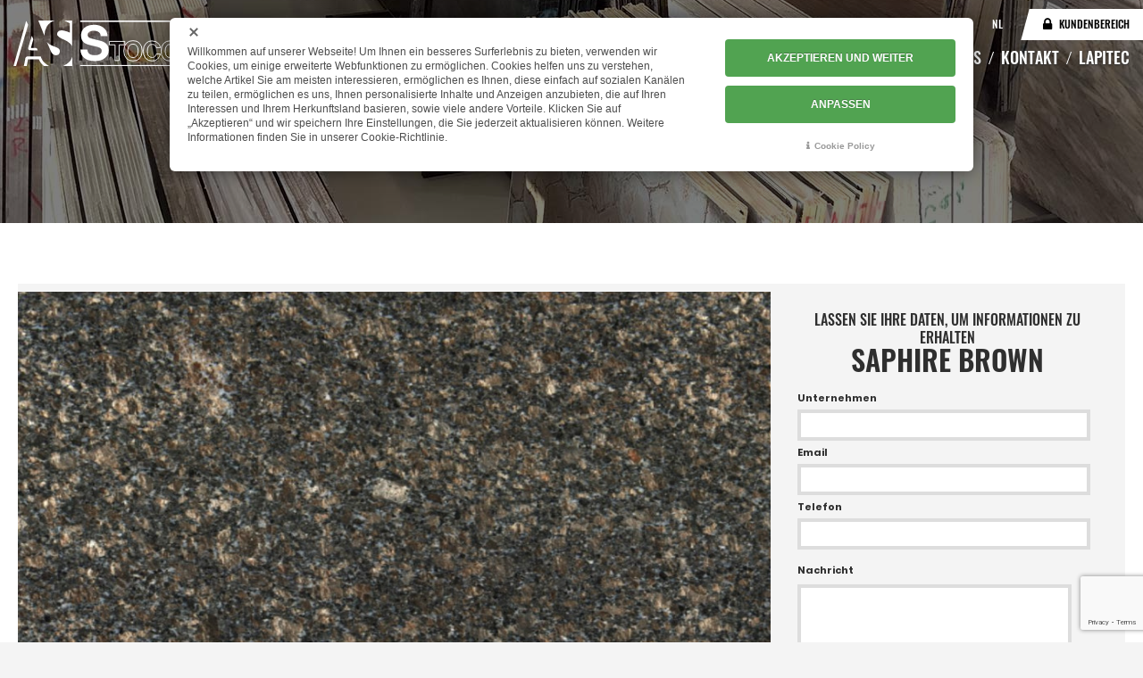

--- FILE ---
content_type: text/html; charset=utf-8
request_url: https://www.stoccheroattilio.com/de/katalog/granit/granit-saphire-brown
body_size: 9756
content:

<!DOCTYPE html>
<html lang="de" dir="ltr" class='com_content view-article layout-interagiscocatalogo itemid-229  catalogo granito j39 mm-hover'>
<head>
<!-- Google Tag Manager -->
<script>(function(w,d,s,l,i){w[l]=w[l]||[];w[l].push({'gtm.start':
new Date().getTime(),event:'gtm.js'});var f=d.getElementsByTagName(s)[0],
j=d.createElement(s),dl=l!='dataLayer'?'&l='+l:'';j.async=true;j.src=
'https://www.googletagmanager.com/gtm.js?id='+i+dl;f.parentNode.insertBefore(j,f);
})(window,document,'script','dataLayer','GTM-MMKLH6');</script>
<!-- End Google Tag Manager -->
    <base href="https://www.stoccheroattilio.com/de/katalog/granit/granit-saphire-brown" />
	<meta http-equiv="content-type" content="text/html; charset=utf-8" />
	<meta name="keywords" content="saphire brown granit" />
	<meta name="rights" content="Stocchero Attilio e C. srl" />
	<meta name="description" content="SAPHIRE BROWN ist ein granit aus indien. Farbe: BRAUN. Vorrätig! Schauen Sie in unserem Lagerbestand!" />
	<meta name="generator" content="Joomla! - Open Source Content Management" />
	<title>SAPHIRE BROWN - Stocchero Attilio e C. srl</title>
	<link href="https://www.stoccheroattilio.com/it/catalogo/graniti/granito-saphire-brown" rel="alternate" hreflang="it" />
	<link href="https://www.stoccheroattilio.com/en/catalogue/granite/granite-saphire-brown" rel="alternate" hreflang="en" />
	<link href="https://www.stoccheroattilio.com/nl/catalogus/graniet/graniet-saphire-brown" rel="alternate" hreflang="nl" />
	<link href="/templates/interagisco/favicon.ico" rel="shortcut icon" type="image/vnd.microsoft.icon" />
	<link href="/t3-assets/css/css-8f184-85351.css" rel="stylesheet" type="text/css" media="all" />
	<link href="/t3-assets/css/css-c6ff6-62743.css" rel="stylesheet" type="text/css" media="all" />
	<link href="https://www.stoccheroattilio.com/libraries/cegcore2/assets/semantic-ui/reset.inline.min.css" rel="stylesheet" type="text/css" />
	<link href="https://www.stoccheroattilio.com/libraries/cegcore2/assets/semantic-ui/site.inline.min.css" rel="stylesheet" type="text/css" />
	<link href="https://www.stoccheroattilio.com/libraries/cegcore2/assets/semantic-ui/semantic.min.css" rel="stylesheet" type="text/css" />
	<link href="https://www.stoccheroattilio.com/libraries/cegcore2/assets/semantic-ui/text.css" rel="stylesheet" type="text/css" />
	<link href="https://www.stoccheroattilio.com/libraries/cegcore2/assets/semantic-ui/fixes.semantic.css" rel="stylesheet" type="text/css" />
	<link href="/plugins/system/cookiespolicynotificationbar/assets/css/cpnb-style.min.css" rel="stylesheet" media="all" type="text/css" />
	<link href="/media/com_widgetkit/css/site.css" rel="stylesheet" type="text/css" id="widgetkit-site-css" />
	<style type="text/css">
.ui.form input{box-sizing:border-box;}

/* BEGIN: Cookies Policy Notification Bar - J! system plugin (Powered by: Web357.com) */
.cpnb-outer { border-color: rgba(218, 218, 218, 1); }
.cpnb-outer.cpnb-div-position-top { border-bottom-width: 10px; }
.cpnb-outer.cpnb-div-position-bottom { border-top-width: 10px; }
.cpnb-outer.cpnb-div-position-top-left, .cpnb-outer.cpnb-div-position-top-right, .cpnb-outer.cpnb-div-position-bottom-left, .cpnb-outer.cpnb-div-position-bottom-right { border-width: 10px; }
.cpnb-message { color: #4d4d4d; }
.cpnb-message a { color: #4d4d4d }
.cpnb-button, .cpnb-button-ok, .cpnb-m-enableAllButton { -webkit-border-radius: 4px; -moz-border-radius: 4px; border-radius: 4px; font-size: 12px; color: #ffffff; background-color: rgba(81, 163, 81, 1); }
.cpnb-button:hover, .cpnb-button:focus, .cpnb-button-ok:hover, .cpnb-button-ok:focus, .cpnb-m-enableAllButton:hover, .cpnb-m-enableAllButton:focus { color: #ffffff; background-color: rgba(106, 188, 106, 1); }
.cpnb-button-decline, .cpnb-button-delete, .cpnb-button-decline-modal, .cpnb-m-DeclineAllButton { color: #ffffff; background-color: rgba(90, 90, 90, 1); }
.cpnb-button-decline:hover, .cpnb-button-decline:focus, .cpnb-button-delete:hover, .cpnb-button-delete:focus, .cpnb-button-decline-modal:hover, .cpnb-button-decline-modal:focus, .cpnb-m-DeclineAllButton:hover, .cpnb-m-DeclineAllButton:focus { color: #ffffff; background-color: rgba(115, 115, 115, 1); }
.cpnb-button-cancel, .cpnb-button-reload, .cpnb-button-cancel-modal { color: #ffffff; background-color: rgba(90, 90, 90, 1); }
.cpnb-button-cancel:hover, .cpnb-button-cancel:focus, .cpnb-button-reload:hover, .cpnb-button-reload:focus, .cpnb-button-cancel-modal:hover, .cpnb-button-cancel-modal:focus { color: #ffffff; background-color: rgba(115, 115, 115, 1); }
.cpnb-button-settings, .cpnb-button-settings-modal { color: #ffffff; background-color: rgba(81, 163, 81, 1); }
.cpnb-button-settings:hover, .cpnb-button-settings:focus, .cpnb-button-settings-modal:hover, .cpnb-button-settings-modal:focus { color: #ffffff; background-color: rgba(106, 188, 106, 1); }
.cpnb-button-more-default, .cpnb-button-more-modal { color: #ffffff; background-color: rgba(81, 163, 81, 1); }
.cpnb-button-more-default:hover, .cpnb-button-more-modal:hover, .cpnb-button-more-default:focus, .cpnb-button-more-modal:focus { color: #ffffff; background-color: rgba(106, 188, 106, 1); }
.cpnb-m-SaveChangesButton { color: #ffffff; background-color: rgba(81, 163, 81, 1); }
.cpnb-m-SaveChangesButton:hover, .cpnb-m-SaveChangesButton:focus { color: #ffffff; background-color: rgba(106, 188, 106, 1); }
/* center alignment */
.cpnb-message { text-align: center; float: none; display: inline-block; }
.cpnb-buttons { display: inline-block; float: none; margin-left: 20px; }
@media (max-width: 1580px) {
  .cpnb-message { float: none; display: block; width: 100%; display: block; clear: both; margin-bottom: 15px; }
  .cpnb-buttons { float: none; display: block; width: 100%; clear: both; text-align: center; margin-top: 0; margin-left: 0; margin-bottom: 10px; right: 0; position: relative; }
}
@media only screen and (max-width: 600px) {
.cpnb-left-menu-toggle::after, .cpnb-left-menu-toggle-button {
content: "Categories";
}
}
/* END: Cookies Policy Notification Bar - J! system plugin (Powered by: Web357.com) */

	</style>
	<script src="/t3-assets/js/js-40993-82606.js" type="text/javascript"></script>
	<script src="https://www.stoccheroattilio.com/libraries/cegcore2/assets/semantic-ui/semantic.min.js" type="text/javascript"></script>
	<script src="https://www.stoccheroattilio.com/libraries/cegcore2/assets/js/g2.js" type="text/javascript"></script>
	<script src="https://www.stoccheroattilio.com/libraries/cegcore2/assets/js/g2.boot.js" type="text/javascript"></script>
	<script src="https://www.google.com/recaptcha/api.js?render=6LdjH3MaAAAAAOBqiaxq1pObSovondIqw_1U87oG" type="text/javascript"></script>
	<script src="https://www.stoccheroattilio.com/libraries/cegcore2/assets/js/g2.forms.js" type="text/javascript"></script>
	<script src="/plugins/system/cookiespolicynotificationbar/assets/js/cookies-policy-notification-bar.min.js" type="text/javascript"></script>
	<script src="/media/com_widgetkit/js/maps.js" defer="defer" type="text/javascript"></script>
	<script src="/media/com_widgetkit/lib/uikit/dist/js/uikit.min.js" type="text/javascript"></script>
	<script src="/media/com_widgetkit/lib/uikit/dist/js/uikit-icons.min.js" type="text/javascript"></script>
	<script type="text/javascript">
jQuery(window).on('load',  function() {
				new JCaption('img.caption');
			});
			jQuery(document).ready(function($){
				$.G2.boot.ready();
			});
		

	jQuery(document).ready(function($){
		$.G2.forms.invisible();
		
		$('body').on('contentChange.form', 'form', function(e){
			e.stopPropagation();
			$.G2.forms.ready($(this));
		});
		
		$('form').trigger('contentChange.form');
	});




// BEGIN: Cookies Policy Notification Bar - J! system plugin (Powered by: Web357.com)
var cpnb_config = {"w357_joomla_caching":"0","w357_position":"bottom-right","w357_show_close_x_icon":"1","w357_hide_after_time":"display_always","w357_duration":"60000","w357_animate_duration":"1000","w357_limit":"0","w357_message":"Willkommen auf unserer Webseite! Um Ihnen ein besseres Surferlebnis zu bieten, verwenden wir Cookies, um einige erweiterte Webfunktionen zu ermöglichen. Cookies helfen uns zu verstehen, welche Artikel Sie am meisten interessieren, ermöglichen es Ihnen, diese einfach auf sozialen Kanälen zu teilen, ermöglichen es uns, Ihnen personalisierte Inhalte und Anzeigen anzubieten, die auf Ihren Interessen und Ihrem Herkunftsland basieren, sowie viele andere Vorteile. Klicken Sie auf „Akzeptieren“ und wir speichern Ihre Einstellungen, die Sie jederzeit aktualisieren können. Weitere Informationen finden Sie in unserer Cookie-Richtlinie.","w357_display_ok_btn":"1","w357_buttonText":"AKZEPTIEREN UND WEITER","w357_display_decline_btn":"0","w357_buttonDeclineText":"Ablehnen","w357_display_cancel_btn":"0","w357_buttonCancelText":"Schließen","w357_display_settings_btn":"1","w357_buttonSettingsText":"ANPASSEN","w357_buttonMoreText":"Cookie Policy","w357_buttonMoreLink":"\/de\/cookie-policy","w357_display_more_info_btn":"1","w357_fontColor":"#4d4d4d","w357_linkColor":"#4d4d4d","w357_fontSize":"14px","w357_backgroundColor":"rgba(255, 255, 255, 1)","w357_borderWidth":"10","w357_body_cover":"0","w357_overlay_state":"0","w357_overlay_color":"rgba(0, 0, 0, 0.7)","w357_height":"auto","w357_cookie_name":"cookiesDirective","w357_link_target":"_self","w357_popup_width":"800","w357_popup_height":"600","w357_customText":"\u003Ch1\u003EVereinbarung zur Verwendung von Cookies\u003C\/h1\u003E\r\n\u003Chr \/\u003E\r\n\u003Ch3\u003EAllgemeine Verwendung\u003C\/h3\u003E\r\n\u003Cp\u003EWir verwenden Cookies, Tracking Pixels und ähnliche Technologien auf unserer Website. Cookies sind kleine Dateien, die von uns erstellt und auf Ihrem Gerät gespeichert werden. Unsere Website verwendet Cookies, die von uns oder von Dritten zu verschiedenen Zwecken im Rahmen der Verwendung und Funktionalität einschließlich der Personalisierung unserer Website abgelegt werden. Es ist möglich, dass Cookies verwendet werden, um zu nachzuvollziehen, wie Sie die Website verwenden und so zielgerichtete Werbung anzuzeigen.\u003C\/p\u003E\r\n\u003Ch3\u003EDritt-Anbieter\u003C\/h3\u003E\r\n\u003Cp\u003EUnsere Website nutzt verschiedene Dienste von Dritt-Anbietern. Wenn Sie auf unserer Website sind, können diese Dienste anonyme Cookies im Browser des Benutzers ablegen und diese Cookies mit in der Cookie-Datei des Besuchers speichern. Im folgenden eine Liste einiger derartiger Dienste: Google, Facebook, Twitter, Adroll, MailChimp, Sucuri, Intercom und andere soziale Netzwerke, Anzeigen-Agenturen, Sicherheits-Software wie z.B. Firewalls, Datenanalyse-Unternehmen und Anbieter von Internetzugängen. Diese Dienste sammeln möglicherweise auch anonyme Identifizierungsmerkmale wie die IP-Adresse, den HTTP-Referrer, die eindeutige Geräte-Kennung und andere nicht-persönliche Informationen zur Identifizierung sowie Server Logfiles.\u003C\/p\u003E\r\n\u003Chr \/\u003E","w357_more_info_btn_type":"menu_item","w357_blockCookies":"1","w357_autoAcceptAfterScrolling":"0","w357_numOfScrolledPixelsBeforeAutoAccept":"300","w357_reloadPageAfterAccept":"1","w357_enableConfirmationAlerts":"0","w357_enableConfirmationAlertsForAcceptBtn":0,"w357_enableConfirmationAlertsForDeclineBtn":0,"w357_enableConfirmationAlertsForDeleteBtn":0,"w357_confirm_allow_msg":"Hiermit erlauben Sie, dass diese Website in diesem Browser Cookies setzen und verwenden darf. Sind Sie sicher, dass Sie diese Funktion aktivieren und erlauben möchten?","w357_confirm_delete_msg":"Hiermit löschen Sie die von dieser Website in diesem Browser gesetzen Cookies. Sind Sie sicher, dass Sie alle Cookies dieser Website deaktivieren und löschen möchten?","w357_show_in_iframes":"0","w357_shortcode_is_enabled_on_this_page":0,"w357_base_url":"https:\/\/www.stoccheroattilio.com\/","w357_current_url":"https:\/\/www.stoccheroattilio.com\/de\/katalog\/granit\/granit-saphire-brown","w357_always_display":"0","w357_show_notification_bar":true,"w357_expiration_cookieSettings":"183","w357_expiration_cookieAccept":"183","w357_expiration_cookieDecline":"183","w357_expiration_cookieCancel":"183","w357_accept_button_class_notification_bar":"cpnb-accept-btn","w357_decline_button_class_notification_bar":"cpnb-decline-btn","w357_cancel_button_class_notification_bar":"cpnb-cancel-btn","w357_settings_button_class_notification_bar":"cpnb-settings-btn","w357_moreinfo_button_class_notification_bar":"cpnb-moreinfo-btn","w357_accept_button_class_notification_bar_modal_window":"cpnb-accept-btn-m","w357_decline_button_class_notification_bar_modal_window":"cpnb-decline-btn-m","w357_save_button_class_notification_bar_modal_window":"cpnb-save-btn-m","w357_buttons_ordering":"[\u0022ok\u0022,\u0022decline\u0022,\u0022cancel\u0022,\u0022settings\u0022,\u0022moreinfo\u0022]"};
// END: Cookies Policy Notification Bar - J! system plugin (Powered by: Web357.com)


// BEGIN: Cookies Policy Notification Bar - J! system plugin (Powered by: Web357.com)
var cpnb_cookiesCategories = {"cookie_categories_group0":{"cookie_category_id":"required-cookies","cookie_category_name":"Notwendige Cookies","cookie_category_description":"Die notwendigen Cookies ermöglichen die Funktion einer Webseite und aktivieren grundlegende Funktionen wie das Surfen auf der Webseite oder den Zugang zu geschützten Bereichen der Webseite.  Webseiten können ohne diese Cookies nicht korrekt funktionieren.","cookie_category_checked_by_default":"2","cookie_category_status":"1"},"cookie_categories_group1":{"cookie_category_id":"analytical-cookies","cookie_category_name":"Statistische Cookies","cookie_category_description":"Die statistischen Cookies helfen dem Eigentümer einer Webseite zu verstehen, wie die Besucher mit den Webseiten interagieren; diese Informationen werden anonym gesammelt  und übermittelt.","cookie_category_checked_by_default":"0","cookie_category_status":"1"},"cookie_categories_group2":{"cookie_category_id":"targeted-advertising-cookies","cookie_category_name":"Targeting \/ Pubblicità","cookie_category_description":"Diese Cookies werden verwendet, um Inhalte zu präsentieren, die am besten zu Ihnen und Ihren Interessen passen. Sie können verwendet werden, um gezielte Anzeigen anzuzeigen oder zu begrenzen, wie oft eine Anzeige angezeigt wird. Sie helfen uns auch, die Wirksamkeit von Werbekampagnen auf unseren Websites zu messen. Wir können diese Cookies verwenden, um sich an die besuchten Websites zu erinnern und diese Informationen an Dritte weiterzugeben. Die Mehrzahl dieser Cookies verfolgt die Verbraucher über ihre IP-Adresse und kann daher einige personenbezogene Daten erfassen","cookie_category_checked_by_default":"0","cookie_category_status":"1"}};
// END: Cookies Policy Notification Bar - J! system plugin (Powered by: Web357.com)


// BEGIN: Cookies Policy Notification Bar - J! system plugin (Powered by: Web357.com)
var cpnb_manager = {"w357_m_modalState":"1","w357_m_floatButtonState":"0","w357_m_floatButtonPosition":"bottom_left","w357_m_HashLink":"cookies","w357_m_modal_menuItemSelectedBgColor":"rgba(200, 200, 200, 1)","w357_m_saveChangesButtonColorAfterChange":"rgba(81, 163, 81, 1)","w357_m_floatButtonIconSrc":"https:\/\/www.stoccheroattilio.com\/plugins\/system\/cookiespolicynotificationbar\/assets\/icons\/cpnb-cookies-manager-icon-1-64x64.png","w357_m_FloatButtonIconType":"image","w357_m_FloatButtonIconFontAwesomeName":"fas fa-cookie-bite","w357_m_FloatButtonIconFontAwesomeSize":"fa-lg","w357_m_FloatButtonIconFontAwesomeColor":"rgba(61, 47, 44, 0.84)","w357_m_FloatButtonIconUikitName":"cog","w357_m_FloatButtonIconUikitSize":"1","w357_m_FloatButtonIconUikitColor":"rgba(61, 47, 44, 0.84)","w357_m_floatButtonText":"Cookie Manager","w357_m_modalHeadingText":"Erweiterte Cookie Einstellungen","w357_m_checkboxText":"Abilitato","w357_m_lockedText":"(Gesperrt)","w357_m_EnableAllButtonText":"ALLE COOKIES AKZEPTIEREN","w357_m_DeclineAllButtonText":"VERWENDEN SIE NUR DIE NOTWENDIGEN COOKIES","w357_m_SaveChangesButtonText":"ÄNDERUNGEN SPEICHERN","w357_m_confirmationAlertRequiredCookies":"Diese Cookies sind für diese Website unbedingt erforderlich. Sie können diese Kategorie von Cookies nicht deaktivieren. Vielen Dank für dein Verständnis!"};
// END: Cookies Policy Notification Bar - J! system plugin (Powered by: Web357.com)

	</script>
	<link href="https://www.stoccheroattilio.com/de/katalog/granit/granit-saphire-brown" rel="canonical" />
	<meta property="article:published_time" content="25.10.2023" /><meta property="article:modified_time" content="23.01.2026" />
	<meta property="og:title" content="SAPHIRE BROWN"/>
	<meta property="og:url" content="https://www.stoccheroattilio.com/de/katalog/granit/granit-saphire-brown"/>
	<meta property="og:site_name" content="Stocchero Attili e c s.r.l."/>
	<meta property="og:description" content="SAPHIRE BROWN ist ein granit aus indien. Farbe: BRAUN. Vorrätig! Schauen Sie in unserem Lagerbestand!"/>
	<meta property="og:latitude" content="45.531962777020105"/>
	<meta property="og:longitude" content="10.815706398531681"/>
	<meta property="og:street-address" content="Viale dell'industria, 84"/>
	<meta property="og:locality" content="Volargne"/>
	<meta property="og:region" content="Verona"/>
	<meta property="og:postal-code" content="37020"/>
	<meta property="og:country-name" content="Italia"/>
	<meta property="og:email" content="stocchero@stoccheroattilio.it"/>
	<meta property="og:phone_number" content="+39 045 7731900"/>
	<meta property="og:image" content="https://www.stoccheroattilio.com/images/prodotti/miniature/min_saphire_brown.jpg"/>
	<meta property="og:type" content="article"/>
	<link href="https://www.stoccheroattilio.com/it/catalogo/graniti/granito-saphire-brown" rel="alternate" hreflang="x-default" />
	<script type="text/javascript">
		jQuery(document).ready(function($){$("div.G2-joomla").trigger("contentChange");});
		</script>

    
<!-- META FOR IOS & HANDHELD -->
	<meta name="viewport" content="width=device-width, initial-scale=1.0, maximum-scale=1.0, user-scalable=no"/>
	<style type="text/stylesheet">
		@-webkit-viewport   { width: device-width; }
		@-moz-viewport      { width: device-width; }
		@-ms-viewport       { width: device-width; }
		@-o-viewport        { width: device-width; }
		@viewport           { width: device-width; }
	</style>
	<script type="text/javascript">
		//<![CDATA[
		if (navigator.userAgent.match(/IEMobile\/10\.0/)) {
			var msViewportStyle = document.createElement("style");
			msViewportStyle.appendChild(
				document.createTextNode("@-ms-viewport{width:auto!important}")
			);
			document.getElementsByTagName("head")[0].appendChild(msViewportStyle);
		}
		//]]>
	</script>
<meta name="HandheldFriendly" content="true"/>
<meta name="apple-mobile-web-app-capable" content="YES"/>
<!-- //META FOR IOS & HANDHELD -->




<!-- Le HTML5 shim and media query for IE8 support -->
<!--[if lt IE 9]>
<script type="text/javascript" src="/plugins/system/t3/base-bs3/js/respond.min.js"></script>
<script src="//html5shim.googlecode.com/svn/trunk/html5.js"></script>
<![endif]-->

<!-- You can add Google Analytics here or use T3 Injection feature -->


<!-- BEGIN: Google Analytics (tag manager) -->
<!-- The cookies have been disabled. -->
<!-- END: Google Analytics (tag manager) -->

<!-- BEGIN: Marketing (tag manager) -->
<!-- The cookies have been disabled. -->
<!-- END: Marketing (tag manager) -->
</head>

<body>
<!-- Google Tag Manager (noscript) -->
<noscript><iframe src="https://www.googletagmanager.com/ns.html?id=GTM-MMKLH6"
height="0" width="0" style="display:none;visibility:hidden"></iframe></noscript>
<!-- End Google Tag Manager (noscript) -->

    <div class="t3-wrapper">
        <!-- Need this wrapper for off-canvas menu. Remove if you don't use of-canvas -->

        <div class="bg"></div>

        
<!-- HEADER -->
<header id="t3-header" class="wrap t3-header">
    <div class="header-top">
        <div class="container">
            <!-- LOGO -->
            <div class="logo">
                <div class="logo-image">
                    <a href="/" title="Stocchero Attilio e C. srl">
                                                <img class="logo-img" src="/templates/interagisco/images/logo.svg" alt="Stocchero Attilio e C. srl" />
                                                                    </a>
                </div>
            </div>
            <!-- //LOGO -->


            <div>
                <!-- MENU MOBILE -->
                <div class="navbar-header">
                    
                                        <button class="btn btn-primary off-canvas-toggle  hidden-lg hidden-md" type="button" data-pos="right" data-nav="#t3-off-canvas" data-effect="off-canvas-effect-4">
    <span>MENU</span>

</button>

<!-- OFF-CANVAS SIDEBAR -->
<div id="t3-off-canvas" class="t3-off-canvas  hidden-lg hidden-md">

  <div class="t3-off-canvas-header">

      <img class="logo-img" src="/templates/interagisco/images/logo.svg" alt="" />

    <button type="button" class="close" data-dismiss="modal" aria-hidden="true">&times;</button>
  </div>

  <div class="t3-off-canvas-body">
    <div class="t3-module module " id="Mod100"><div class="module-inner"><div class="module-ct"><div class="mod-languages">

	<ul class="lang-inline" dir="ltr">
						<li>
			<a href="/it/catalogo/graniti/granito-saphire-brown">
							IT						</a>
			</li>
								<li>
			<a href="/en/catalogue/granite/granite-saphire-brown">
							EN						</a>
			</li>
											<li class="lang-active">
			<a href="https://www.stoccheroattilio.com/de/katalog/granit/granit-saphire-brown">
							DE						</a>
			</li>
								<li>
			<a href="/nl/catalogus/graniet/graniet-saphire-brown">
							NL						</a>
			</li>
				</ul>

</div>
</div></div></div><div class="t3-module module_menu " id="Mod207"><div class="module-inner"><div class="module-ct"><ul class="nav nav-pills nav-stacked menu">
<li class="item-220 default"><a href="/de/" class="">Home</a></li><li class="item-221"><a href="/de/firma" class="">Firma</a></li><li class="item-227 active deeper dropdown parent"><a href="/de/katalog" class=" dropdown-toggle" data-toggle="dropdown">Katalog<em class="caret"></em></a><ul class="dropdown-menu"><li class="item-228"><a href="/de/katalog/marmor" class="">Marmor</a></li><li class="item-229 current active"><a href="/de/katalog/granit" class="">Granit</a></li><li class="item-230"><a href="/de/katalog/onyx" class="">Onyx</a></li><li class="item-282"><a href="/de/katalog/semiprecious" class="">Semiprecious</a></li><li class="item-283"><a href="/de/katalog/quarzit" class="">Quarzit</a></li><li class="item-232"><a href="/de/katalog/travertin" class="">Travertin</a></li></ul></li><li class="item-238"><a href="/de/lagerbestand" class="">Lagerbestand</a></li><li class="item-240 deeper dropdown parent"><a href="/de/news/news" class=" dropdown-toggle" data-toggle="dropdown">News <em class="caret"></em></a><ul class="dropdown-menu"><li class="item-241"><a href="/de/news/news" class="">News</a></li><li class="item-242"><a href="/de/news/im-vordergrund" class="">Im Vordergrund</a></li></ul></li><li class="item-243"><a href="/de/kontakt" class="">Kontakt</a></li><li class="item-234 deeper dropdown parent"><a href="/de/lapitec" class=" dropdown-toggle" data-toggle="dropdown">Lapitec<em class="caret"></em></a><ul class="dropdown-menu"><li class="item-236"><a href="/de/lapitec/lapitec-katalog" class="">Lapitec Katalog</a></li><li class="item-235"><a href="/de/lapitec/lapitec-lagerbestand" class="">Lagerbestand</a></li></ul></li></ul>
</div></div></div>
  </div>

</div>
<!-- //OFF-CANVAS SIDEBAR -->

                                    </div>
                <!-- //MENU MOBILE -->
                <div class="header-top-1">
                    <!-- CONTATTI -->
                                        <div class="hidden-xs hidden-sm contatti">
                        

<div class="custom"  >
	<div><div class="mod-languages">

	<ul class="lang-inline" dir="ltr">
						<li>
			<a href="/it/catalogo/graniti/granito-saphire-brown">
							IT						</a>
			</li>
								<li>
			<a href="/en/catalogue/granite/granite-saphire-brown">
							EN						</a>
			</li>
											<li class="lang-active">
			<a href="https://www.stoccheroattilio.com/de/katalog/granit/granit-saphire-brown">
							DE						</a>
			</li>
								<li>
			<a href="/nl/catalogus/graniet/graniet-saphire-brown">
							NL						</a>
			</li>
				</ul>

</div>
</div>
<div><a href="/kundenbereich">Kundenbereich</a></div>
<div></div>
<div></div></div>

                    </div>
                                        <!-- //CONTATTI -->
                </div>
                <div class="header-top-2">
                    <!-- MENU -->
                    <div class="menu">
                        <nav id="t3-mainnav" class="navbar navbar-default t3-mainnav">
                                                        <div class="t3-navbar navbar-collapse collapse nopadding">
                                <div  class="t3-megamenu animate fading"  data-duration="400" data-responsive="true">
<ul itemscope itemtype="http://www.schema.org/SiteNavigationElement" class="nav navbar-nav level0">
<li itemprop='name'  data-id="220" data-level="1">
<a itemprop='url' class=""  href="/de/"   data-target="#">Home </a>

</li>
<li itemprop='name'  data-id="221" data-level="1" data-hidesub="1">
<a itemprop='url' class=""  href="/de/firma"   data-target="#">Firma </a>

</li>
<li itemprop='name' class="active dropdown mega" data-id="227" data-level="1">
<a itemprop='url' class=" dropdown-toggle"  href="/de/katalog"   data-target="#" data-toggle="dropdown">Katalog <em class="caret"></em></a>

<div class="nav-child dropdown-menu mega-dropdown-menu"  ><div class="mega-dropdown-inner">
<div class="row">
<div class="col-xs-12 mega-col-nav" data-width="12"><div class="mega-inner">
<ul itemscope itemtype="http://www.schema.org/SiteNavigationElement" class="mega-nav level1">
<li itemprop='name'  data-id="228" data-level="2">
<a itemprop='url' class=""  href="/de/katalog/marmor"   data-target="#">Marmor </a>

</li>
<li itemprop='name' class="current active" data-id="229" data-level="2">
<a itemprop='url' class=""  href="/de/katalog/granit"   data-target="#">Granit </a>

</li>
<li itemprop='name'  data-id="230" data-level="2">
<a itemprop='url' class=""  href="/de/katalog/onyx"   data-target="#">Onyx </a>

</li>
<li itemprop='name'  data-id="282" data-level="2">
<a itemprop='url' class=""  href="/de/katalog/semiprecious"   data-target="#">Semiprecious </a>

</li>
<li itemprop='name'  data-id="283" data-level="2">
<a itemprop='url' class=""  href="/de/katalog/quarzit"   data-target="#">Quarzit </a>

</li>
<li itemprop='name'  data-id="232" data-level="2">
<a itemprop='url' class=""  href="/de/katalog/travertin"   data-target="#">Travertin </a>

</li>
</ul>
</div></div>
</div>
</div></div>
</li>
<li itemprop='name'  data-id="238" data-level="1">
<a itemprop='url' class=""  href="/de/lagerbestand"   data-target="#">Lagerbestand </a>

</li>
<li itemprop='name' class="dropdown mega" data-id="240" data-level="1">
<a itemprop='url' class=" dropdown-toggle"  href="/de/news/news"   data-target="#" data-toggle="dropdown">News<em class="caret"></em></a>

<div class="nav-child dropdown-menu mega-dropdown-menu"  ><div class="mega-dropdown-inner">
<div class="row">
<div class="col-xs-12 mega-col-nav" data-width="12"><div class="mega-inner">
<ul itemscope itemtype="http://www.schema.org/SiteNavigationElement" class="mega-nav level1">
<li itemprop='name'  data-id="241" data-level="2">
<a itemprop='url' class=""  href="/de/news/news"   data-target="#">News </a>

</li>
<li itemprop='name'  data-id="242" data-level="2">
<a itemprop='url' class=""  href="/de/news/im-vordergrund"   data-target="#">Im Vordergrund </a>

</li>
</ul>
</div></div>
</div>
</div></div>
</li>
<li itemprop='name'  data-id="243" data-level="1">
<a itemprop='url' class=""  href="/de/kontakt"   data-target="#">Kontakt </a>

</li>
<li itemprop='name' class="dropdown mega" data-id="234" data-level="1">
<a itemprop='url' class=" dropdown-toggle"  href="/de/lapitec"   data-target="#" data-toggle="dropdown">Lapitec <em class="caret"></em></a>

<div class="nav-child dropdown-menu mega-dropdown-menu"  ><div class="mega-dropdown-inner">
<div class="row">
<div class="col-xs-12 mega-col-nav" data-width="12"><div class="mega-inner">
<ul itemscope itemtype="http://www.schema.org/SiteNavigationElement" class="mega-nav level1">
<li itemprop='name'  data-id="236" data-level="2">
<a itemprop='url' class=""  href="/de/lapitec/lapitec-katalog"   data-target="#">Lapitec Katalog </a>

</li>
<li itemprop='name'  data-id="235" data-level="2">
<a itemprop='url' class=""  href="/de/lapitec/lapitec-lagerbestand"   data-target="#">Lagerbestand </a>

</li>
</ul>
</div></div>
</div>
</div></div>
</li>
</ul>
</div>

                            </div>
                        </nav>
                    </div>
                    <!-- //MENU -->
                </div>
            </div>
        </div>
    </div>
</header>
<!-- //HEADER -->


        



        
<!-- Features Intro -->
<div class="filtri ">
    <div class="container">
    
        </div>
</div>
<!-- //Features Intro -->



        

<div id="t3-mainbody" class="container t3-mainbody">
	<div class="row">

		<!-- MAIN CONTENT -->
		<div id="t3-content" class="t3-content col-xs-12">
						
<div class="item-page catalogo granito clearfix">


<!-- Article -->
<article>
	<header class="article-header clearfix">
        
        
        <h1 class="article-title">
            
            <span>

				SAPHIRE BROWN	
			</span>
		</h1>
	</header>



	

	
	
	
	<section class="article-content clearfix">
		<div>
		<div>			
							<img src="/images/prodotti/saphire_brown.jpg" title="SAPHIRE BROWN GRANIT" alt="SAPHIRE BROWN GRANIT" width="1200" height="675" />
						<div class="dati">
				<div>
					<p>Typologie<span>GRANIT</span></p>
					<p>Farbe<span>BRAUN</span></p>
					<p>Herkunft}<span>INDIEN</span></p>
				</div>
				<div>
					<input type="hidden" id="matId" value="SBR" >
					<input type="hidden" id="matDesc" value="SAPHIRE BROWN" >
						
						<p><a href="/de/lagerbestand?matid=SBR&matdesc=SAPHIRE BROWN"><span>VERFUEGBARE UNMASSTAFELN: <span class="quantita"></span></span><span>Gehen Sie zum Online Warehouse</span></a></p>
														</div>
			</div>
		</div>
		<div>
			<div>
				<div class="chf6">
					<p>LASSEN SIE IHRE DATEN, UM INFORMATIONEN ZU ERHALTEN <span>SAPHIRE BROWN</span></p>
					<div class="semanticui-body G2-joomla chronoforms  index">
	<form action="https://www.stoccheroattilio.com/de/katalog/granit/granit-saphire-brown?chronoform=scheda_prodotto_de&event=submit" method="post" name="scheda-prodotto-de" id="scheda-prodotto-de" data-id="scheda-prodotto-de" class="ui form G2-form" data-valloc="inline" enctype="multipart/form-data" data-dtask="send/self" data-result="replace/self" data-subanimation="1">
	<form action="https://www.stoccheroattilio.com/de/katalog/granit/granit-saphire-brown?chronoform=scheda_prodotto_de&event=submit" method="post" name="one-form" id="one-form" data-id="one-form" class="ui form G2-form" data-valloc="inlinetext" enctype="multipart/form-data" data-dtask="send/self" data-result="replace/self" data-subanimation="1">
	<input type="hidden" name="g-recaptchav3-response">
<script>
    jQuery(".ui.form").submit(function(event) {
        if(jQuery(this).form("is valid")) {
            var form = this;
            event.preventDefault();
            grecaptcha.ready(function() {
                grecaptcha.execute('6LdjH3MaAAAAAOBqiaxq1pObSovondIqw_1U87oG', {action: 'scheda_prodotto_de'})
                .then(function(token) {
                    jQuery("input[name='g-recaptchav3-response']").val(token);
                    jQuery(form).unbind('submit').submit();
                });
            });
        }
    });
</script>
<div class="field-container fluid" id="field-container" >
	<div class="field " ><label for="Azienda" >Unternehmen</label>
<input data-validationrules='{"identifier":"Azienda-main","rules":[{"type":"required","prompt":"Pflichtfeld"}]}' data-validate="Azienda-main" placeholder="" name="Azienda" id="Azienda" value="" type="text" /></div><div class="field " ><label for="Email" >Email</label>
<input data-validationrules='{"identifier":"Email-main","rules":[{"type":"required","prompt":"Pflichtfeld"},{"type":"required","prompt":"Email"},{"type":"email","prompt":"Email"}]}' data-validate="Email-main" placeholder="" name="Email" id="Email" value="" type="text" /></div><div class="field " ><label for="Telefono" >Telefon</label>
<input placeholder="" name="Telefono" id="Telefono" value="" type="text" /></div></div><div class="field " ><label for="Richiesta" >Nachricht</label>
<textarea data-validationrules='{"identifier":"Richiesta-main","rules":[{"type":"required","prompt":"Pflichtfeld"},{"type":"required","prompt":"Nachricht"}]}' data-validate="Richiesta-main" data-autoresize="1" rows="3" name="Richiesta" id="Richiesta" placeholder="" type="textarea" data-rows="3" ></textarea></div><fieldset class="" id="gdpr"><legend></legend><div class="field " ><div class="ui checkbox" ><input type="hidden" name="Privacy" value="" data-ghost="1" />
<input data-validationrules='{"identifier":"Privacy-main","rules":[{"type":"checked","prompt":"Pflichtfeld"},{"type":"checked","prompt":"Ich stimme der Behandlung meiner pers\u00f6nlichen Daten zu (<a href=\"\/privacy-policy\" class=\"noicon wfpopup\" data-mediabox-width=\"50%\">Reg. UE 2016\/679<\/a>)"}]}' data-validate="Privacy-main" name="Privacy" id="Privacy" value="Yes" data-value="" type="checkbox" />
<label for="Privacy" >Ich stimme der Behandlung meiner persönlichen Daten zu (<a href="/privacy-policy" class="noicon wfpopup" data-mediabox-width="50%">Reg. UE 2016/679</a>)</label></div></div><div class="field " ><div class="ui checkbox" ><input type="hidden" name="Marketing" value="" data-ghost="1" />
<input name="Marketing" id="Marketing" value="Yes" data-value="" type="checkbox" />
<label for="Marketing" >Ich möchte kostenlose Informationen und Werbeaktionen erhalten, die nur Kunden vorbehalten sind</label></div></div></fieldset><button class="ui button green" type="submit" name="Submit" id="Submit" value="" data-selections="0" data-message="Please make a selection from the list" >SEND</button>	</form>
	</form>

</div>
                   <p class="alternativa">Alternativ können Sie uns unter kontaktieren <a href="tel:+39 045 7731900">+39 045 7731900</a></p>
				</div>
			</div>
		</div>
	</div>		
			<div class="links">
		<p><a href="/de/katalog/granit">Gehe zum Katalog granit</a></p>
		<p><a href="/de/katalog/">Siehe alle Materialien</a></p>
	</div>	</section>

		
	
	
	
	</article>
<!-- //Article -->


</div>
		</div>
		<!-- //MAIN CONTENT -->

	</div>
</div> 


        <a name="more"></a>


        


        


        


        


        



        
<!-- BACK TOP TOP BUTTON -->
<div id="back-to-top" data-spy="affix" data-offset-top="300" class="back-to-top hidden-xs hidden-sm affix-top">
    <button><i class="fa fa-chevron-up"></i></button>
</div>

<script type="text/javascript">
(function($) {
	// Back to top
	$('#back-to-top').on('click', function(){
		$("html, body").animate({scrollTop: 0}, 500);
		return false;
	});
})(jQuery);
</script>
<!-- BACK TO TOP BUTTON -->

<!-- FOOTER -->
<footer id="t3-footer" class="wrap t3-footer">
    
        <div class="footer-1 ">
        <div class="container">
            

<div class="custom copyright"  >
	<div><img class="logo" src="/images/logo-nero.svg" width="1366" height="136" /></div>
<div>
<ul>
<li><strong><a href="/de/" title="Stocchero Attilio e C. Viale dell'Industria, 84 - 37020 Volargne (Verona - Italia)">Stocchero Attilio e C.</a></strong></li>
<li>Viale dell'industria, 84 - 37020 Volargne (VR)</li>
<li>Tel. <a href="tel:+390457731900">+39 045 7731900</a> - <a href="/cdn-cgi/l/email-protection#5c2f28333f3f34392e331c2f28333f3f34392e333d282835303533723528"><span class="__cf_email__" data-cfemail="3c4f48535f5f54594e537c4f48535f5f54594e535d484855505553125548">[email&#160;protected]</span></a></li>
<li>P.IVA 01241600236 - Cap. soc. euro 99.000 i.v.</li>
<li style="font-size: 1rem;"><a href="/cookie-policy">Cookie policy</a> | <a href="/privacy-policy">Privacy policy</a></li>
</ul>
</div></div>

        </div>
    </div>
        
        
    
    
</footer>
<!-- //FOOTER -->

        



    </div>

<script data-cfasync="false" src="/cdn-cgi/scripts/5c5dd728/cloudflare-static/email-decode.min.js"></script></body>

</html>


--- FILE ---
content_type: text/html; charset=utf-8
request_url: https://www.google.com/recaptcha/api2/anchor?ar=1&k=6LdjH3MaAAAAAOBqiaxq1pObSovondIqw_1U87oG&co=aHR0cHM6Ly93d3cuc3RvY2NoZXJvYXR0aWxpby5jb206NDQz&hl=en&v=PoyoqOPhxBO7pBk68S4YbpHZ&size=invisible&anchor-ms=20000&execute-ms=30000&cb=v8qwpj2qu62t
body_size: 48810
content:
<!DOCTYPE HTML><html dir="ltr" lang="en"><head><meta http-equiv="Content-Type" content="text/html; charset=UTF-8">
<meta http-equiv="X-UA-Compatible" content="IE=edge">
<title>reCAPTCHA</title>
<style type="text/css">
/* cyrillic-ext */
@font-face {
  font-family: 'Roboto';
  font-style: normal;
  font-weight: 400;
  font-stretch: 100%;
  src: url(//fonts.gstatic.com/s/roboto/v48/KFO7CnqEu92Fr1ME7kSn66aGLdTylUAMa3GUBHMdazTgWw.woff2) format('woff2');
  unicode-range: U+0460-052F, U+1C80-1C8A, U+20B4, U+2DE0-2DFF, U+A640-A69F, U+FE2E-FE2F;
}
/* cyrillic */
@font-face {
  font-family: 'Roboto';
  font-style: normal;
  font-weight: 400;
  font-stretch: 100%;
  src: url(//fonts.gstatic.com/s/roboto/v48/KFO7CnqEu92Fr1ME7kSn66aGLdTylUAMa3iUBHMdazTgWw.woff2) format('woff2');
  unicode-range: U+0301, U+0400-045F, U+0490-0491, U+04B0-04B1, U+2116;
}
/* greek-ext */
@font-face {
  font-family: 'Roboto';
  font-style: normal;
  font-weight: 400;
  font-stretch: 100%;
  src: url(//fonts.gstatic.com/s/roboto/v48/KFO7CnqEu92Fr1ME7kSn66aGLdTylUAMa3CUBHMdazTgWw.woff2) format('woff2');
  unicode-range: U+1F00-1FFF;
}
/* greek */
@font-face {
  font-family: 'Roboto';
  font-style: normal;
  font-weight: 400;
  font-stretch: 100%;
  src: url(//fonts.gstatic.com/s/roboto/v48/KFO7CnqEu92Fr1ME7kSn66aGLdTylUAMa3-UBHMdazTgWw.woff2) format('woff2');
  unicode-range: U+0370-0377, U+037A-037F, U+0384-038A, U+038C, U+038E-03A1, U+03A3-03FF;
}
/* math */
@font-face {
  font-family: 'Roboto';
  font-style: normal;
  font-weight: 400;
  font-stretch: 100%;
  src: url(//fonts.gstatic.com/s/roboto/v48/KFO7CnqEu92Fr1ME7kSn66aGLdTylUAMawCUBHMdazTgWw.woff2) format('woff2');
  unicode-range: U+0302-0303, U+0305, U+0307-0308, U+0310, U+0312, U+0315, U+031A, U+0326-0327, U+032C, U+032F-0330, U+0332-0333, U+0338, U+033A, U+0346, U+034D, U+0391-03A1, U+03A3-03A9, U+03B1-03C9, U+03D1, U+03D5-03D6, U+03F0-03F1, U+03F4-03F5, U+2016-2017, U+2034-2038, U+203C, U+2040, U+2043, U+2047, U+2050, U+2057, U+205F, U+2070-2071, U+2074-208E, U+2090-209C, U+20D0-20DC, U+20E1, U+20E5-20EF, U+2100-2112, U+2114-2115, U+2117-2121, U+2123-214F, U+2190, U+2192, U+2194-21AE, U+21B0-21E5, U+21F1-21F2, U+21F4-2211, U+2213-2214, U+2216-22FF, U+2308-230B, U+2310, U+2319, U+231C-2321, U+2336-237A, U+237C, U+2395, U+239B-23B7, U+23D0, U+23DC-23E1, U+2474-2475, U+25AF, U+25B3, U+25B7, U+25BD, U+25C1, U+25CA, U+25CC, U+25FB, U+266D-266F, U+27C0-27FF, U+2900-2AFF, U+2B0E-2B11, U+2B30-2B4C, U+2BFE, U+3030, U+FF5B, U+FF5D, U+1D400-1D7FF, U+1EE00-1EEFF;
}
/* symbols */
@font-face {
  font-family: 'Roboto';
  font-style: normal;
  font-weight: 400;
  font-stretch: 100%;
  src: url(//fonts.gstatic.com/s/roboto/v48/KFO7CnqEu92Fr1ME7kSn66aGLdTylUAMaxKUBHMdazTgWw.woff2) format('woff2');
  unicode-range: U+0001-000C, U+000E-001F, U+007F-009F, U+20DD-20E0, U+20E2-20E4, U+2150-218F, U+2190, U+2192, U+2194-2199, U+21AF, U+21E6-21F0, U+21F3, U+2218-2219, U+2299, U+22C4-22C6, U+2300-243F, U+2440-244A, U+2460-24FF, U+25A0-27BF, U+2800-28FF, U+2921-2922, U+2981, U+29BF, U+29EB, U+2B00-2BFF, U+4DC0-4DFF, U+FFF9-FFFB, U+10140-1018E, U+10190-1019C, U+101A0, U+101D0-101FD, U+102E0-102FB, U+10E60-10E7E, U+1D2C0-1D2D3, U+1D2E0-1D37F, U+1F000-1F0FF, U+1F100-1F1AD, U+1F1E6-1F1FF, U+1F30D-1F30F, U+1F315, U+1F31C, U+1F31E, U+1F320-1F32C, U+1F336, U+1F378, U+1F37D, U+1F382, U+1F393-1F39F, U+1F3A7-1F3A8, U+1F3AC-1F3AF, U+1F3C2, U+1F3C4-1F3C6, U+1F3CA-1F3CE, U+1F3D4-1F3E0, U+1F3ED, U+1F3F1-1F3F3, U+1F3F5-1F3F7, U+1F408, U+1F415, U+1F41F, U+1F426, U+1F43F, U+1F441-1F442, U+1F444, U+1F446-1F449, U+1F44C-1F44E, U+1F453, U+1F46A, U+1F47D, U+1F4A3, U+1F4B0, U+1F4B3, U+1F4B9, U+1F4BB, U+1F4BF, U+1F4C8-1F4CB, U+1F4D6, U+1F4DA, U+1F4DF, U+1F4E3-1F4E6, U+1F4EA-1F4ED, U+1F4F7, U+1F4F9-1F4FB, U+1F4FD-1F4FE, U+1F503, U+1F507-1F50B, U+1F50D, U+1F512-1F513, U+1F53E-1F54A, U+1F54F-1F5FA, U+1F610, U+1F650-1F67F, U+1F687, U+1F68D, U+1F691, U+1F694, U+1F698, U+1F6AD, U+1F6B2, U+1F6B9-1F6BA, U+1F6BC, U+1F6C6-1F6CF, U+1F6D3-1F6D7, U+1F6E0-1F6EA, U+1F6F0-1F6F3, U+1F6F7-1F6FC, U+1F700-1F7FF, U+1F800-1F80B, U+1F810-1F847, U+1F850-1F859, U+1F860-1F887, U+1F890-1F8AD, U+1F8B0-1F8BB, U+1F8C0-1F8C1, U+1F900-1F90B, U+1F93B, U+1F946, U+1F984, U+1F996, U+1F9E9, U+1FA00-1FA6F, U+1FA70-1FA7C, U+1FA80-1FA89, U+1FA8F-1FAC6, U+1FACE-1FADC, U+1FADF-1FAE9, U+1FAF0-1FAF8, U+1FB00-1FBFF;
}
/* vietnamese */
@font-face {
  font-family: 'Roboto';
  font-style: normal;
  font-weight: 400;
  font-stretch: 100%;
  src: url(//fonts.gstatic.com/s/roboto/v48/KFO7CnqEu92Fr1ME7kSn66aGLdTylUAMa3OUBHMdazTgWw.woff2) format('woff2');
  unicode-range: U+0102-0103, U+0110-0111, U+0128-0129, U+0168-0169, U+01A0-01A1, U+01AF-01B0, U+0300-0301, U+0303-0304, U+0308-0309, U+0323, U+0329, U+1EA0-1EF9, U+20AB;
}
/* latin-ext */
@font-face {
  font-family: 'Roboto';
  font-style: normal;
  font-weight: 400;
  font-stretch: 100%;
  src: url(//fonts.gstatic.com/s/roboto/v48/KFO7CnqEu92Fr1ME7kSn66aGLdTylUAMa3KUBHMdazTgWw.woff2) format('woff2');
  unicode-range: U+0100-02BA, U+02BD-02C5, U+02C7-02CC, U+02CE-02D7, U+02DD-02FF, U+0304, U+0308, U+0329, U+1D00-1DBF, U+1E00-1E9F, U+1EF2-1EFF, U+2020, U+20A0-20AB, U+20AD-20C0, U+2113, U+2C60-2C7F, U+A720-A7FF;
}
/* latin */
@font-face {
  font-family: 'Roboto';
  font-style: normal;
  font-weight: 400;
  font-stretch: 100%;
  src: url(//fonts.gstatic.com/s/roboto/v48/KFO7CnqEu92Fr1ME7kSn66aGLdTylUAMa3yUBHMdazQ.woff2) format('woff2');
  unicode-range: U+0000-00FF, U+0131, U+0152-0153, U+02BB-02BC, U+02C6, U+02DA, U+02DC, U+0304, U+0308, U+0329, U+2000-206F, U+20AC, U+2122, U+2191, U+2193, U+2212, U+2215, U+FEFF, U+FFFD;
}
/* cyrillic-ext */
@font-face {
  font-family: 'Roboto';
  font-style: normal;
  font-weight: 500;
  font-stretch: 100%;
  src: url(//fonts.gstatic.com/s/roboto/v48/KFO7CnqEu92Fr1ME7kSn66aGLdTylUAMa3GUBHMdazTgWw.woff2) format('woff2');
  unicode-range: U+0460-052F, U+1C80-1C8A, U+20B4, U+2DE0-2DFF, U+A640-A69F, U+FE2E-FE2F;
}
/* cyrillic */
@font-face {
  font-family: 'Roboto';
  font-style: normal;
  font-weight: 500;
  font-stretch: 100%;
  src: url(//fonts.gstatic.com/s/roboto/v48/KFO7CnqEu92Fr1ME7kSn66aGLdTylUAMa3iUBHMdazTgWw.woff2) format('woff2');
  unicode-range: U+0301, U+0400-045F, U+0490-0491, U+04B0-04B1, U+2116;
}
/* greek-ext */
@font-face {
  font-family: 'Roboto';
  font-style: normal;
  font-weight: 500;
  font-stretch: 100%;
  src: url(//fonts.gstatic.com/s/roboto/v48/KFO7CnqEu92Fr1ME7kSn66aGLdTylUAMa3CUBHMdazTgWw.woff2) format('woff2');
  unicode-range: U+1F00-1FFF;
}
/* greek */
@font-face {
  font-family: 'Roboto';
  font-style: normal;
  font-weight: 500;
  font-stretch: 100%;
  src: url(//fonts.gstatic.com/s/roboto/v48/KFO7CnqEu92Fr1ME7kSn66aGLdTylUAMa3-UBHMdazTgWw.woff2) format('woff2');
  unicode-range: U+0370-0377, U+037A-037F, U+0384-038A, U+038C, U+038E-03A1, U+03A3-03FF;
}
/* math */
@font-face {
  font-family: 'Roboto';
  font-style: normal;
  font-weight: 500;
  font-stretch: 100%;
  src: url(//fonts.gstatic.com/s/roboto/v48/KFO7CnqEu92Fr1ME7kSn66aGLdTylUAMawCUBHMdazTgWw.woff2) format('woff2');
  unicode-range: U+0302-0303, U+0305, U+0307-0308, U+0310, U+0312, U+0315, U+031A, U+0326-0327, U+032C, U+032F-0330, U+0332-0333, U+0338, U+033A, U+0346, U+034D, U+0391-03A1, U+03A3-03A9, U+03B1-03C9, U+03D1, U+03D5-03D6, U+03F0-03F1, U+03F4-03F5, U+2016-2017, U+2034-2038, U+203C, U+2040, U+2043, U+2047, U+2050, U+2057, U+205F, U+2070-2071, U+2074-208E, U+2090-209C, U+20D0-20DC, U+20E1, U+20E5-20EF, U+2100-2112, U+2114-2115, U+2117-2121, U+2123-214F, U+2190, U+2192, U+2194-21AE, U+21B0-21E5, U+21F1-21F2, U+21F4-2211, U+2213-2214, U+2216-22FF, U+2308-230B, U+2310, U+2319, U+231C-2321, U+2336-237A, U+237C, U+2395, U+239B-23B7, U+23D0, U+23DC-23E1, U+2474-2475, U+25AF, U+25B3, U+25B7, U+25BD, U+25C1, U+25CA, U+25CC, U+25FB, U+266D-266F, U+27C0-27FF, U+2900-2AFF, U+2B0E-2B11, U+2B30-2B4C, U+2BFE, U+3030, U+FF5B, U+FF5D, U+1D400-1D7FF, U+1EE00-1EEFF;
}
/* symbols */
@font-face {
  font-family: 'Roboto';
  font-style: normal;
  font-weight: 500;
  font-stretch: 100%;
  src: url(//fonts.gstatic.com/s/roboto/v48/KFO7CnqEu92Fr1ME7kSn66aGLdTylUAMaxKUBHMdazTgWw.woff2) format('woff2');
  unicode-range: U+0001-000C, U+000E-001F, U+007F-009F, U+20DD-20E0, U+20E2-20E4, U+2150-218F, U+2190, U+2192, U+2194-2199, U+21AF, U+21E6-21F0, U+21F3, U+2218-2219, U+2299, U+22C4-22C6, U+2300-243F, U+2440-244A, U+2460-24FF, U+25A0-27BF, U+2800-28FF, U+2921-2922, U+2981, U+29BF, U+29EB, U+2B00-2BFF, U+4DC0-4DFF, U+FFF9-FFFB, U+10140-1018E, U+10190-1019C, U+101A0, U+101D0-101FD, U+102E0-102FB, U+10E60-10E7E, U+1D2C0-1D2D3, U+1D2E0-1D37F, U+1F000-1F0FF, U+1F100-1F1AD, U+1F1E6-1F1FF, U+1F30D-1F30F, U+1F315, U+1F31C, U+1F31E, U+1F320-1F32C, U+1F336, U+1F378, U+1F37D, U+1F382, U+1F393-1F39F, U+1F3A7-1F3A8, U+1F3AC-1F3AF, U+1F3C2, U+1F3C4-1F3C6, U+1F3CA-1F3CE, U+1F3D4-1F3E0, U+1F3ED, U+1F3F1-1F3F3, U+1F3F5-1F3F7, U+1F408, U+1F415, U+1F41F, U+1F426, U+1F43F, U+1F441-1F442, U+1F444, U+1F446-1F449, U+1F44C-1F44E, U+1F453, U+1F46A, U+1F47D, U+1F4A3, U+1F4B0, U+1F4B3, U+1F4B9, U+1F4BB, U+1F4BF, U+1F4C8-1F4CB, U+1F4D6, U+1F4DA, U+1F4DF, U+1F4E3-1F4E6, U+1F4EA-1F4ED, U+1F4F7, U+1F4F9-1F4FB, U+1F4FD-1F4FE, U+1F503, U+1F507-1F50B, U+1F50D, U+1F512-1F513, U+1F53E-1F54A, U+1F54F-1F5FA, U+1F610, U+1F650-1F67F, U+1F687, U+1F68D, U+1F691, U+1F694, U+1F698, U+1F6AD, U+1F6B2, U+1F6B9-1F6BA, U+1F6BC, U+1F6C6-1F6CF, U+1F6D3-1F6D7, U+1F6E0-1F6EA, U+1F6F0-1F6F3, U+1F6F7-1F6FC, U+1F700-1F7FF, U+1F800-1F80B, U+1F810-1F847, U+1F850-1F859, U+1F860-1F887, U+1F890-1F8AD, U+1F8B0-1F8BB, U+1F8C0-1F8C1, U+1F900-1F90B, U+1F93B, U+1F946, U+1F984, U+1F996, U+1F9E9, U+1FA00-1FA6F, U+1FA70-1FA7C, U+1FA80-1FA89, U+1FA8F-1FAC6, U+1FACE-1FADC, U+1FADF-1FAE9, U+1FAF0-1FAF8, U+1FB00-1FBFF;
}
/* vietnamese */
@font-face {
  font-family: 'Roboto';
  font-style: normal;
  font-weight: 500;
  font-stretch: 100%;
  src: url(//fonts.gstatic.com/s/roboto/v48/KFO7CnqEu92Fr1ME7kSn66aGLdTylUAMa3OUBHMdazTgWw.woff2) format('woff2');
  unicode-range: U+0102-0103, U+0110-0111, U+0128-0129, U+0168-0169, U+01A0-01A1, U+01AF-01B0, U+0300-0301, U+0303-0304, U+0308-0309, U+0323, U+0329, U+1EA0-1EF9, U+20AB;
}
/* latin-ext */
@font-face {
  font-family: 'Roboto';
  font-style: normal;
  font-weight: 500;
  font-stretch: 100%;
  src: url(//fonts.gstatic.com/s/roboto/v48/KFO7CnqEu92Fr1ME7kSn66aGLdTylUAMa3KUBHMdazTgWw.woff2) format('woff2');
  unicode-range: U+0100-02BA, U+02BD-02C5, U+02C7-02CC, U+02CE-02D7, U+02DD-02FF, U+0304, U+0308, U+0329, U+1D00-1DBF, U+1E00-1E9F, U+1EF2-1EFF, U+2020, U+20A0-20AB, U+20AD-20C0, U+2113, U+2C60-2C7F, U+A720-A7FF;
}
/* latin */
@font-face {
  font-family: 'Roboto';
  font-style: normal;
  font-weight: 500;
  font-stretch: 100%;
  src: url(//fonts.gstatic.com/s/roboto/v48/KFO7CnqEu92Fr1ME7kSn66aGLdTylUAMa3yUBHMdazQ.woff2) format('woff2');
  unicode-range: U+0000-00FF, U+0131, U+0152-0153, U+02BB-02BC, U+02C6, U+02DA, U+02DC, U+0304, U+0308, U+0329, U+2000-206F, U+20AC, U+2122, U+2191, U+2193, U+2212, U+2215, U+FEFF, U+FFFD;
}
/* cyrillic-ext */
@font-face {
  font-family: 'Roboto';
  font-style: normal;
  font-weight: 900;
  font-stretch: 100%;
  src: url(//fonts.gstatic.com/s/roboto/v48/KFO7CnqEu92Fr1ME7kSn66aGLdTylUAMa3GUBHMdazTgWw.woff2) format('woff2');
  unicode-range: U+0460-052F, U+1C80-1C8A, U+20B4, U+2DE0-2DFF, U+A640-A69F, U+FE2E-FE2F;
}
/* cyrillic */
@font-face {
  font-family: 'Roboto';
  font-style: normal;
  font-weight: 900;
  font-stretch: 100%;
  src: url(//fonts.gstatic.com/s/roboto/v48/KFO7CnqEu92Fr1ME7kSn66aGLdTylUAMa3iUBHMdazTgWw.woff2) format('woff2');
  unicode-range: U+0301, U+0400-045F, U+0490-0491, U+04B0-04B1, U+2116;
}
/* greek-ext */
@font-face {
  font-family: 'Roboto';
  font-style: normal;
  font-weight: 900;
  font-stretch: 100%;
  src: url(//fonts.gstatic.com/s/roboto/v48/KFO7CnqEu92Fr1ME7kSn66aGLdTylUAMa3CUBHMdazTgWw.woff2) format('woff2');
  unicode-range: U+1F00-1FFF;
}
/* greek */
@font-face {
  font-family: 'Roboto';
  font-style: normal;
  font-weight: 900;
  font-stretch: 100%;
  src: url(//fonts.gstatic.com/s/roboto/v48/KFO7CnqEu92Fr1ME7kSn66aGLdTylUAMa3-UBHMdazTgWw.woff2) format('woff2');
  unicode-range: U+0370-0377, U+037A-037F, U+0384-038A, U+038C, U+038E-03A1, U+03A3-03FF;
}
/* math */
@font-face {
  font-family: 'Roboto';
  font-style: normal;
  font-weight: 900;
  font-stretch: 100%;
  src: url(//fonts.gstatic.com/s/roboto/v48/KFO7CnqEu92Fr1ME7kSn66aGLdTylUAMawCUBHMdazTgWw.woff2) format('woff2');
  unicode-range: U+0302-0303, U+0305, U+0307-0308, U+0310, U+0312, U+0315, U+031A, U+0326-0327, U+032C, U+032F-0330, U+0332-0333, U+0338, U+033A, U+0346, U+034D, U+0391-03A1, U+03A3-03A9, U+03B1-03C9, U+03D1, U+03D5-03D6, U+03F0-03F1, U+03F4-03F5, U+2016-2017, U+2034-2038, U+203C, U+2040, U+2043, U+2047, U+2050, U+2057, U+205F, U+2070-2071, U+2074-208E, U+2090-209C, U+20D0-20DC, U+20E1, U+20E5-20EF, U+2100-2112, U+2114-2115, U+2117-2121, U+2123-214F, U+2190, U+2192, U+2194-21AE, U+21B0-21E5, U+21F1-21F2, U+21F4-2211, U+2213-2214, U+2216-22FF, U+2308-230B, U+2310, U+2319, U+231C-2321, U+2336-237A, U+237C, U+2395, U+239B-23B7, U+23D0, U+23DC-23E1, U+2474-2475, U+25AF, U+25B3, U+25B7, U+25BD, U+25C1, U+25CA, U+25CC, U+25FB, U+266D-266F, U+27C0-27FF, U+2900-2AFF, U+2B0E-2B11, U+2B30-2B4C, U+2BFE, U+3030, U+FF5B, U+FF5D, U+1D400-1D7FF, U+1EE00-1EEFF;
}
/* symbols */
@font-face {
  font-family: 'Roboto';
  font-style: normal;
  font-weight: 900;
  font-stretch: 100%;
  src: url(//fonts.gstatic.com/s/roboto/v48/KFO7CnqEu92Fr1ME7kSn66aGLdTylUAMaxKUBHMdazTgWw.woff2) format('woff2');
  unicode-range: U+0001-000C, U+000E-001F, U+007F-009F, U+20DD-20E0, U+20E2-20E4, U+2150-218F, U+2190, U+2192, U+2194-2199, U+21AF, U+21E6-21F0, U+21F3, U+2218-2219, U+2299, U+22C4-22C6, U+2300-243F, U+2440-244A, U+2460-24FF, U+25A0-27BF, U+2800-28FF, U+2921-2922, U+2981, U+29BF, U+29EB, U+2B00-2BFF, U+4DC0-4DFF, U+FFF9-FFFB, U+10140-1018E, U+10190-1019C, U+101A0, U+101D0-101FD, U+102E0-102FB, U+10E60-10E7E, U+1D2C0-1D2D3, U+1D2E0-1D37F, U+1F000-1F0FF, U+1F100-1F1AD, U+1F1E6-1F1FF, U+1F30D-1F30F, U+1F315, U+1F31C, U+1F31E, U+1F320-1F32C, U+1F336, U+1F378, U+1F37D, U+1F382, U+1F393-1F39F, U+1F3A7-1F3A8, U+1F3AC-1F3AF, U+1F3C2, U+1F3C4-1F3C6, U+1F3CA-1F3CE, U+1F3D4-1F3E0, U+1F3ED, U+1F3F1-1F3F3, U+1F3F5-1F3F7, U+1F408, U+1F415, U+1F41F, U+1F426, U+1F43F, U+1F441-1F442, U+1F444, U+1F446-1F449, U+1F44C-1F44E, U+1F453, U+1F46A, U+1F47D, U+1F4A3, U+1F4B0, U+1F4B3, U+1F4B9, U+1F4BB, U+1F4BF, U+1F4C8-1F4CB, U+1F4D6, U+1F4DA, U+1F4DF, U+1F4E3-1F4E6, U+1F4EA-1F4ED, U+1F4F7, U+1F4F9-1F4FB, U+1F4FD-1F4FE, U+1F503, U+1F507-1F50B, U+1F50D, U+1F512-1F513, U+1F53E-1F54A, U+1F54F-1F5FA, U+1F610, U+1F650-1F67F, U+1F687, U+1F68D, U+1F691, U+1F694, U+1F698, U+1F6AD, U+1F6B2, U+1F6B9-1F6BA, U+1F6BC, U+1F6C6-1F6CF, U+1F6D3-1F6D7, U+1F6E0-1F6EA, U+1F6F0-1F6F3, U+1F6F7-1F6FC, U+1F700-1F7FF, U+1F800-1F80B, U+1F810-1F847, U+1F850-1F859, U+1F860-1F887, U+1F890-1F8AD, U+1F8B0-1F8BB, U+1F8C0-1F8C1, U+1F900-1F90B, U+1F93B, U+1F946, U+1F984, U+1F996, U+1F9E9, U+1FA00-1FA6F, U+1FA70-1FA7C, U+1FA80-1FA89, U+1FA8F-1FAC6, U+1FACE-1FADC, U+1FADF-1FAE9, U+1FAF0-1FAF8, U+1FB00-1FBFF;
}
/* vietnamese */
@font-face {
  font-family: 'Roboto';
  font-style: normal;
  font-weight: 900;
  font-stretch: 100%;
  src: url(//fonts.gstatic.com/s/roboto/v48/KFO7CnqEu92Fr1ME7kSn66aGLdTylUAMa3OUBHMdazTgWw.woff2) format('woff2');
  unicode-range: U+0102-0103, U+0110-0111, U+0128-0129, U+0168-0169, U+01A0-01A1, U+01AF-01B0, U+0300-0301, U+0303-0304, U+0308-0309, U+0323, U+0329, U+1EA0-1EF9, U+20AB;
}
/* latin-ext */
@font-face {
  font-family: 'Roboto';
  font-style: normal;
  font-weight: 900;
  font-stretch: 100%;
  src: url(//fonts.gstatic.com/s/roboto/v48/KFO7CnqEu92Fr1ME7kSn66aGLdTylUAMa3KUBHMdazTgWw.woff2) format('woff2');
  unicode-range: U+0100-02BA, U+02BD-02C5, U+02C7-02CC, U+02CE-02D7, U+02DD-02FF, U+0304, U+0308, U+0329, U+1D00-1DBF, U+1E00-1E9F, U+1EF2-1EFF, U+2020, U+20A0-20AB, U+20AD-20C0, U+2113, U+2C60-2C7F, U+A720-A7FF;
}
/* latin */
@font-face {
  font-family: 'Roboto';
  font-style: normal;
  font-weight: 900;
  font-stretch: 100%;
  src: url(//fonts.gstatic.com/s/roboto/v48/KFO7CnqEu92Fr1ME7kSn66aGLdTylUAMa3yUBHMdazQ.woff2) format('woff2');
  unicode-range: U+0000-00FF, U+0131, U+0152-0153, U+02BB-02BC, U+02C6, U+02DA, U+02DC, U+0304, U+0308, U+0329, U+2000-206F, U+20AC, U+2122, U+2191, U+2193, U+2212, U+2215, U+FEFF, U+FFFD;
}

</style>
<link rel="stylesheet" type="text/css" href="https://www.gstatic.com/recaptcha/releases/PoyoqOPhxBO7pBk68S4YbpHZ/styles__ltr.css">
<script nonce="XVnoPbybDqGuSahL7feCeg" type="text/javascript">window['__recaptcha_api'] = 'https://www.google.com/recaptcha/api2/';</script>
<script type="text/javascript" src="https://www.gstatic.com/recaptcha/releases/PoyoqOPhxBO7pBk68S4YbpHZ/recaptcha__en.js" nonce="XVnoPbybDqGuSahL7feCeg">
      
    </script></head>
<body><div id="rc-anchor-alert" class="rc-anchor-alert"></div>
<input type="hidden" id="recaptcha-token" value="[base64]">
<script type="text/javascript" nonce="XVnoPbybDqGuSahL7feCeg">
      recaptcha.anchor.Main.init("[\x22ainput\x22,[\x22bgdata\x22,\x22\x22,\[base64]/[base64]/[base64]/ZyhXLGgpOnEoW04sMjEsbF0sVywwKSxoKSxmYWxzZSxmYWxzZSl9Y2F0Y2goayl7RygzNTgsVyk/[base64]/[base64]/[base64]/[base64]/[base64]/[base64]/[base64]/bmV3IEJbT10oRFswXSk6dz09Mj9uZXcgQltPXShEWzBdLERbMV0pOnc9PTM/bmV3IEJbT10oRFswXSxEWzFdLERbMl0pOnc9PTQ/[base64]/[base64]/[base64]/[base64]/[base64]\\u003d\x22,\[base64]\\u003d\x22,\[base64]/DmVAtVMKMw6LCt8O+NMOhwqAOK8ONAsKNQHdTw7kWHMO8w6DDmxfCqsO/eCQDTDwFw7/CvSpJwqLDiDRIU8Kywr1gRsOuw77DllnDpsO1wrXDunZ3NibDmsK8K1HDgWhHKTHDqMOmwoPDvMOBwrPCqBHCtsKEJj/ClsKPwpo2w7vDpm5Tw68eEcKHRMKjwrzDncKyZk1bw4/DhwYeSiJyRcKMw5pDZ8OLwrPCiV7Dqwt8V8O0BhfCtcOnworDpsKWwqfDuUtnQRgieQ9nFsK1w7ZHTEDDgsKADcK+SyTCgyHCryTCh8OOw4rCuifDkcKJwqPCoMOTAMOXM8OhHFHCp14tc8K2w6jDiMKywpHDjMKvw6F9wpNLw4DDhcKybMKKwp/[base64]/CjcO7WzfCnCUbwrfCnHILwpJUw7fDmcKAw6IIFcO2wpHDk3bDrm7DkcKMMktYU8Opw5LDlcKICWVxw4zCk8KdwpNcL8Oww5PDrUhcw4zDsxc6woTDvSo2wo19A8K2wrgOw5llbMOxe2jCnBFdd8Klwq7CkcOAw4jCrsO1w6VGZi/CjMOewrfCgzt2asOGw6Ztd8OZw5ZpXsOHw5LDuRp8w41RwprCiS9iW8OWwr3DlMOoM8KZwrnDhMK6fsONwqrChyFwWXEMWCjCu8O7w5plLMO0Ph1Kw6LDkU7Dox7DnXUZZ8Klw70DUMKIwrUtw6PDlsOzKWzDrsKIZ2vCgm/Cj8OPLsOAw5LChX8XwpbCj8O5w63DgsK4woDChEEzIMOEPFhMw7DCqMK3wp3DrcOWworDjcKZwoUjw4lWVcK8w4vCiAMFZ2I4w4ExW8KGwpDCh8KVw6p/wprCpcOQYcOBwrLCs8OQbGjDmsKIwp0Gw444w7B1I1s+wpJAAlkpIMKVRV/[base64]/[base64]/CicKiwo0nwpgFwqjDi0jCrxDCn8Obw7TDhnvDizjDp8OawpolwqxHwp5faMOEwo7CsywLWsKfwpAfbsK9HcOnbcKrUC5zdcKLIsOHUnIlVClGw4Nkw6DDqXY4WMKIC18qw6JxIwTCgBnDrcKowpAtwrvCusKJwoHDoU/DqUU5woQfYcOww4Rcw7jDn8OHTcKFw6fDowoFw78MDcKNw7B9X34Pw6rDlcKJGsOww5UZTgHCisOkacKzwojCosOjw718CMOMwqbCgcKxKMOnWD/CucKswrXCimHDlTbCvMO9wrjDp8O2BMOpwq3CucKMV3vCmzrDt2/CncKpwrJAwo/CjBoMw4wMwrxoFcOfwonCrjbCo8K4LsKILScGE8KKA1HCksOSFTRhMcObCMKew4oXwq/CqEl5DMO5w7Q8RhnDsMK4w6/Dm8K9wrxtw6/Cnx41RcKsw4tXfD/Dr8KfccKFwpvDnMOVfsOvQcK4wrVGZ241wpnDgCskbMOLwo7Cni8+fsKYwo9EwqUoOxgRwpljOhQ0wq1HwpcRaDBVwpbDmsOKwpc8wrZLJSHDgMOxESfDuMKlDsOzwpDDujYnYMKMwoZpwro5w6ZAwroDB2/DnRrDmsKdHMOqw7oJTsKSwqbCpsOIwpAAwoQ0YhU4wr7DiMOUKDNnTiXCusOKw48Tw7EaQlUJw5bChsO0wrfDvWnDusOSwrwLAMOPQFVdIw9rw6bDkF/CusOgRMOawoAhw49ew4JiblPCrWtdOGB2b3XCtg/DhMO8wosJwqfCrMOhb8KGw7gqw7jDqHXDpCvDtQVDaUtgKMOeOUBtwoLCiX5QdsOUw6d0aVbDk1Rrw7A+w4FFDnnDjxEiw7jDiMKwwqFbOsKlw7ogRBbDnixwA1BwwrHChMKAZkUEw4zDhsK6wrPCtcOYIMKvw53Ds8Ohw79dw4DCt8Oew4ZtwoDCm8Krw5/DkRlhw43CgQ7DmMKoH0PCliDDggnCkhl9BcKVF1LDtzZEwp5xw51fwrjDsWg5woVQwpPDqMKmw6tlwr/Dh8KZEBNwB8KiLMONQMKFwoTCn1LDpgnCnjgwworCrU3Ch04ST8K4w5vCvMK/w4DCuMOUw5zCsMOAa8KCwqPClVPDtmjDt8OlUMKLGcKAPQBHw5PDpknCt8O4OMOtUMKfFW8BXcOQfMOBUSXDs1l/bsK2w5nDscOTwrvCkTQDwqQFw5Avw4dnw6PDliHChRNSw43DmBTDnMO7cDp9w4V6w6REwqBIMMK+woIkHsKxwrDCk8KvR8KEdQV1w5XCvMKmDB0vAlDCgMKfwo/CjmLDqSTCr8KCEC/DkMKJw5jDthdeVcOywqg/Y08WOsOHwozDkB7Dh3kUwpZ3Y8KbdyZmwo3Dh8O7dVEVRTLDiMKaTXjClB/Cu8Kca8KHSFk8wox6Z8Kewo3ClSF6GcOUEsKDE3LCm8OTwpd5w4nDp2TDhsKPw7UpMClEw4vDgsOkw7p3w514ZcO1ZSsywojDicOMYUnDnhPDpAZVHMKQw4NwNcK/AlJ9wo7DoF9wEsK+SMOIwqLChMO5EsKvwrTDuWzCuMOgKmMZbjVqVkjDtz/[base64]/DusOfwpBuIkDCgcO6wrYWSA5Iw71DK8OCBCvDisOhQHxgw5DCgksIDsOmJ2/DvcOPwpbDih3CrhfCnsOhw4LCs3pXSMK2PnPCtHfDksKAw5ZvwpPDnMKJw6s5LEHDqh42wpgHGsOzYkxLcMKYw7hcX8O6w6bDj8OrMVDDosKmw4DCvBPDkMKbw5XDn8KTwrIswpNsbxsXw6zCvhpgYcK+w6PDi8K2ScO5w7TDlcKrwpRAVVJhNcO/[base64]/[base64]/DrHsKFMKAGnbCl8KWwo8jwqzDgW3ClXNAw4JpLgfDi8KeXcKjw6DDhyd6ezIpHsKdJcK/AivDrsOKAcKUwpdKRcKJw41aWsKWw50qXm3CvsKlw6/CqcOww4oWUgdMwqLDiElpSH3CuDodwpRow6PDj3R+w7ExHiFSw6Y7wpTChsKbw53DmCZRwpEgNcOQw5EgFMKCwoDCp8KKRcKSw6MIWltJw6bDpMOiKAvDjcKiwpgIw5HDnVs2w7FFdsKAwqPCuMKmF8KbFCrChwxYX0zCosO/AULDrVrDvsKcwo3DgsOdw55IZBbCgTbCvnRJw75JEsKiI8OXWEbDl8Onw580w7NYXHPCgXPCucKaCx9FNSIFcA7Co8KAwoAsw5/CnsKKwqQMHCkzHWw6UMOfBcOhw6lXd8OXw6E8wo4Ww6zDqVzCpyfCiMKPGlMEw7nDsnQNw5HCg8KWw6wIwrJsFsKLw7syPsKVw74Gw7rCksOCYMK+w63DncKMZsK7AMKrecOCGwTCvgLDuQBvw7TDpW56LiLCpcOiP8Kww5JPwoFDU8K6w7jCqsKda1PDujJFw4DCrj/DtkZzwqF8w5/[base64]/NMKDbwTDgsKRw57CuinCoiDChsOvZcOba8Kmw7tdwoPDrBBhOn14w6RVw4NFCFJTXHNSw4oxw4Fcw5TDm1wtOH7Cm8O0w4hfw408w57Cu8KYwobDr8KxZ8ORSgFUwr5wwq0+wrsiwoEBw4HDvWnCp3HCt8OGw6RrGEx/woHDusKGdMOpcXwgwpYiA144ScKcPAIFZsKJE8Oyw6jCisKCXFPCo8KdbzV4UH5ow5LCgxPDgUHDhmUmasKOdSjCkmNKQsK5HsOLEcO1w5LDgcKTNTIlw4/CpsOxw7okczpVeU/ChTtmw7/DncK8XXrCuFZPCDbDtXnDqMK4FCRMNn7Dlm1uw5wBwobCmcKHwo3CpGPDv8KuU8OJw7bCrkcDwo/CkFzDn3IAQVnDhwAzwpU0HsKqw60Pw5V/woY4w5o8w5AWEMKmw7kiw5fDujBnECnCjMKLRcO/AcOCw48CZ8OMYSjCglQ2wqrCoAzDvEVvwo8dw70tIDM5ASzDrC3DiMO4MMOcGT/DgcKcwo9POiRww5PCsMKXCiLDpkRmw6TDq8OFwozCtsKpGsK+U0kkTyZZw48EwrRYwpN/wqbDvz/[base64]/[base64]/DjywjwrnDnsOeLsONw5UIw7LDp2HDoTzDu3HCp3NqVsOaGQvDqy0xw4rDoX4lw6xtw4QtbWDDnsO4KcOHUsKAZsOEYsKSX8OTXyxUA8KBSsOMSEtSw67Cjw3CkynDnD/Cl27DumNnw7A5P8OTVUkCwpnDhA5dV1zCpEgjwo3Di1bDjcKTw4LCulkBw6XDuwIIwofCh8KzwrLDjsKnJE7Co8KpMyQawocpwo1UwqXDiBzDrBrDhWNoQcKiwpIjLMKLwrQMaFrDoMOiCAQpKsOfwo/Dlx/DsHQiEkoow7nCpsOuPMOZw6hRw5BTwr47wqRHaMKIwrPDrMO/KnzDqsObwr7Dh8OXaV/DrcKuwr3CgxPDhz7Cv8KgYjglG8KRw4dnwonDnF3DpMKdBsKoDA/DnWPDgMKyNcOJKksXw4cdasONwp8AFsOgFT8jwrXCosOywr5BwooWamzDgkw9wqjDosK9wqvDnsKhwqVBHj7CtMKedmMFwovDrcOCBy02CsOGworDni3DjsOHalsHwrbCj8O5OsOwfX/Cg8OTw5HDr8Kxw7TDrll8w7pjaBRKwplEU0wUBnzDicK0JmLCrhbCtEnDlcOOK0jCnMO9ATfCmHfCnnFAO8Oewq/CtkzDpFEiLHnDrnvDlcKnwockCGZZa8OTdMK/wpXCtMOrCw/CgDDDmsOxOcOywrvDvsK+eE7DuX/DpQFewq7CicOEAMOWVydocU7CosK8HcOyN8OEKE3CksOKCsK/dRnDjw3DkcOQJcK4wplVwozCpMOdw7XDjisXPETDhWkowpPDqsKgaMKiw5TDowrCo8KLwrfDjMKFLErClMOAHmwVw6wcBlLCvsO5w6PDjMOzEX1gw7gfwonCnn1Aw71tcmrCm39/w7/[base64]/wo83woLDhMKyeMK/IWgbY23CncKNJEULDcKZwoMxJcKPw67DlnAYfcKPEcOow5XDkzPDicOtw69BCcOzw57DuTxowo3CsMOzw6c3AHpJdcOQQwXCkkkCwpQNw4bCmwXCgy3DrMKaw4snw7fDllXCicK7w7PCswzDo8KfScOaw44nX1/Dq8KBET0Owpc8w5XCpMKAw6XDvcO6S8KmwodTQjfDhcOGe8KPT8OadMO9wovCmQvCqsOGw5rCmWY5BhY+w61rFCLCpMKQIm5AMHlZw4pZwqrCn8OnDwXCnsOuTUXDncOAw4HCqwPCpMKqRMKBa8K7wo9vw5cbw7/DmnjCp1vCr8OVwqRDRjJ/IcKjw5/Cg0TDisOxID/DlCYDwqbDo8OUw5U7wrjCqMOvwrLDgw/[base64]/DmSlgecKfPgvCpFrCiRHDjwbCvQ/DjcKOwqvDvFNhw5FICsO4wp/CmELCv8OMScOEwrvDmScYaFDDlcKBwpbDnm0sEEzDkcKtJsKmw5RKwrjDt8KrA27CjSTDkDvCocO2wpLCo14tcsOZN8KqL8KnwooQwrbClgjDv8OPwos7QcKBM8KYS8K5R8Khw4J2wrxwwqNXCcOhwq/DqcKxw5VewobDkMOXw55Twr8ywr4Xw4zDontmw7kDw6jDjMKAwoPCujPCq1nCkQXDnR7DksORwonDi8KQwrlOPCgHAE9ldXTCnljDnsO6w7bDl8KlQMKywq9nGiPCjVsJFHjDo0AVFcOkEMK/Oj3Ck2DCqFDCmWzDtSTCo8ORECVaw5vDlcOafk/CqsOUa8O9w5dRworDkcOqwrnDscOQw6PDjcOJDsOQfGfDqMKVZ3YRwqPDox7CjcOnKsKWwqp9wqDCq8OXw6QMwq7CjVY7F8Orw6VAIXE6CmUvG3woB8OZwp4HKA/Dv2nDri4ABDjCuMOaw5kUFlhnw5AfSBwmH085wr9+w7wbw5UPw6DClVjDgUPCt07DuDXCqRFkNGhGJHjDpUllMsOOw4zDjn7CrcO4dsObKcKCw7XDicKpa8Kaw6hXw4HDtnbCk8OFWGEhVg9kwpppMyUWwocAwqcjX8K2G8Omw7IJHFPDkiPDrF7CpcOcw7VXew5Owo/DqsKrM8O7J8KkwrXCt8KzcX99ABfCuV3CqMKxX8OBXcKpK0HCq8K5YMOoT8KbK8Orw7/[base64]/DjsKfIzPCkilqEh3DlWjCmcObYXrCgxQZwrvCocOnw67CvwnDn3ECw73CrcOBwo0zw7DCgMOeLsKZFcOaw4nDjMO0DzRsFVrCnMKNeMONw45QEcKiIBDDmsOVIcO/[base64]/[base64]/[base64]/w4vCjFrDi0Ylw43Dp0LCqzRuVWvCiEbDi8OMwonCsHXCgMKmw7LCpUbCgMOKesOXw6HCkcOtYzJFwo7DpcOAXUfDniN5w7bDulIjwq4VDkfDvkVBw41BS1rDkDnCu0jCoXI0YWISBMOCw7ZcGcOVLi/DpsOpwpjDr8OpS8OfZ8KJwqLDtSfDjcOEUmQew7nDui7Dh8OIN8OwHMOVw5LCtMOaSMK+w53DgMOTf8O1wrrCt8K2w5bDoMOtTTUDw5/DgB7CpsKjw6RFNsK3w51ZI8OoHcO4Rh/CicOsAsO5XcOxwpUJbsKIwpnDr3F5wpUONTE9OcO3UDjCkmwxG8OfZMOfw7DDhQvCtFrCu0UPw4XCqE1owqDDoTBNZQHDpsOJwro9w6NTZD/[base64]/asOTDMKsThHCtMK9Jg3Di8OSNsKQw5zDtjJnDRUwwo0LZcKkwp3CpjNcDMKEaxDDv8KXwpBLw5VmGcOdIAHDoTnCiy40w7wmw5TCu8KJw4rCmiMiIEFDUcOMAMOpPsOqw6XDqCRPwqDCtsOieSxgYcOVaMO9wrLDrsOQCR/[base64]/[base64]/wqfCs8KgNBfDocKzw6AVIsKUOjzDqELDtsKjw5jDlivCocKDfhXDmRTDlAsoWMKQw6MXw44Bw687wqlWwpoFOllEAQ1NVMKow4DDqsK1YXbChnzCl8Oew71rwrXDjcKGdhTDoFEMIMOlZ8KbHz3DsHlwesOdcRzCkQ3CpHBYwppMRnrDlzJ4w5o/aR3Dlk/[base64]/DvUbCoHPCq8KNw4Yiw4hXwqlqdzMywrfDucKXw7gMwpzDr8KfUsOHwp9jAMO6w4ZUYiXCtCAgw5lOwox+w6oDw43Du8O0IVzDtELDpgnCsBzDi8KewoTCpcO5bMOtVsO5TGtlw4FMw5jCuG3DgcKaM8O7w75Lw6DDhhhnLBDDjDnCnAFqwojDry0/JxrDi8KadCxowp9OQcKBR3PCtBgpdMOFw44Mw63DgcKYNUzCjMKLwrpPIMO7Cl7DkxQwwo57w6ECEHsBw6nCg8O9w4hjGn1gTSTCr8KMccKzWcO9w6ZgFQwpwrcyw4fCuH4qw6vDjcK5HMOXFsKREcKETH7CkFV1UVDDnsKkwq9EP8O6w4jDhsKmdH/CuSTDjMOiIcKNwoxPwrnCh8OZwo3DvMKSfsOCw5fCg0chfMOpw5rCk8O6OnzDkmkDQMOhL3I3w6vCiMOCAAHDtEJ6dMOhwqdbWlJVID7Dr8Kyw41bYMOlcnbCiQbCpsKbw7l/[base64]/DsE7DrULCo3ZlwpUUd8O5w7nCj8OZw409wp/DnMOha0hQw4pzbcOLeWN/wqkAw7vDtHBDchHCoynChMKNw45EfsOUwrIWw6NTw4LDvsOeJF9mw6jCljMdLsKZZsKmbcOWw5/CuAkcO8K7w73CgcOoGhJ0w7bDq8O4wqNqVcKVw5HCnDM3b1vDgUvDn8ODw58tw5PDr8KwwqnDl0PDjRjCoyTDocOvwpFnw5w9csK5wqRqSgMDLcK4ADUwPMKMwroVw5XDpjzCjGzDjnjCkMO2wo/CljnDt8K2w7nCj1XCsMOowoPCjicgw6cTw49BwpkaVH4pMMKow6lwwonCjcO+w6zDssOxJSfCvcOrZxAGTMK5bMO/CsK6w5d6KcKJwpYkKh/[base64]/w64Qwo8rbXvDr8OQw55Ew6bDnhUTwoYFQMOtw4fDk8KnTMKXDwrDisKnw5DDkSRBdUZvwowFNcKqH8KWeSfCk8OBw4fDscO/[base64]/[base64]/wpA3wrvCsBnDvCLCk8Kbw5wJw6UvR8KewrTDv8OdJ8KJasOtw73Dl0pdw6BDfzdywpgNwoA2woU7awo8wrbDgzE4ecOXwrR9wrnDgR7CrhJuRUDDgEDCjMOKwr9sw5bCszTDqMOxwonDlcOdYAJ8wrHDrcORdMOYw6HDuzzCnFXCtsKdw43DvMK/HUjDjn/[base64]/CrsOCI8KBBVfDpsKJeAPCv8KOw59gw4Zww6/[base64]/CqMOnwpx2aVrCqcONVsOFwoEtw6bCkMK/H8KwNHNaw60IAVo2w4PDo2/[base64]/Zh3Ch8O9TcKQd3jCisKjw6pkEgw8FMOfwqMZS1ApwqJqHcKKwoMVLhHCoXXCncKRw59QZcKlMsODwrbCnMKYwq8TSMKbSMK0V8OFw6BFR8KJAgdwTMKTLRzDkMOFw7hTFcO9NybDncKXwr/DrcKXw6VQfEslNBcYwprCun0jwqoUaXnCuAfDvsKNLsOww6vDqyJvMlvCplfDvF3Do8OnHsKpw5zDiGXCsDPDnMOcc08pa8OePsKmZGQ/Mh9IwovCnWVPw57CpMKRw64lw6jCncKVw7IUFkoEKsOFw6vDnxRmBcO0VjEiABUYw4xRfMKzwqrDkjRTPElDIMOkwoUswrwewqvCsMOYw70MaMKHdMO6MT7DqMO3wo1WT8KEAjVMZcObFg/DqBkfw7tbZ8OwAMKgwptVfTE+VMKSWi/[base64]/clnDlMKyw4YFaGXDv8O8XcKFw4DDk8OxQMK8WyrDk1/ChDYnwrDCusKAXQHCscO0Z8K3woEuw43DlC8ZwrZJI30Aw73DgUDCr8OvKcO0w7fDhMOnwp/Coj3Dh8K+WMKtwp8/[base64]/CiMKGCMKrPcKmdsOXZcO8YcKRGkANGcKawrpHw5XCv8KCw7xjewfCjsO+w7PCsj12Nh0/wpjCuEwRw5PDjXfDmMKqwq8/eCXCtcOlFAjDi8KEWRDCpyvCvFk0LsKJwovDicO2wrsMGcO5a8Kvwp1mw6vDm0kGZMODa8K+FT8KwqbDsXByw5JoBsK1dMOLM1HDnk0pK8OqwqHDrAvCucKPacOWaVcZXWMSw4dtMgjDilQ3w7DDpUnCsXJ2PwPDjBDDhMOtw5odw6LDrsK0BcOYRnJmB8K0wrcwHm/DrsKZKsKkwo7CnDBrMMO/w54pJ8KfwqcEUgNTwq99w5LCslIUTsKywqHDlcOjLMOzw4VswqVCwplSw4ZhASUAwrDCqsORBHTCmAYLC8KuUMOVbcKuw6g0VxTDh8OUwp/Cg8Kww67DpgvDrQXCmhjDpkDDvRDDmMOtw5bDtHzCqTxeVcOIw7XCmjbCrRrDngImwrMOwqPDi8OJw7/DkxxxTsOww7vCgsKUQ8KJw5rCvcKgw4/DhCRDw5QWwpoyw4IBwo/CtAVGw6pZPUPDhMOCHx7DvWTDmMKIFMOIw5oAw6cUBcO5wrLDncOLCAbCqBIcJQ/[base64]/Dq28LNwVMGMOVwonCijvCrjA5wrPDqwEBHVs+J8OoFmzChsKFwrDDm8OBSX3DvhhMDcKRwqYbZVzCjcKAwrhJDn84TsOlw6bDpXXDrcO0wqZXXiXCmxl3w5NKw6dZPsO5OTTDh1zDrsOXwoYSw6hsNDjDn8KvYUvDn8Oow73CksK/fyxiEcOQwqHDiGQFfGMXwrQ5LEbDh3fChwddasObw71Hw5fCgXHDt3zCmDjDm2TCgS3DpcKTRsKQeQpHw4xBOxBpw5Zww68RF8KuMQkLXFo8HQwJwrbCo3HDsxnCgcOww5QNwoEew5zDqsKGwp5yZMKKwqPDvMOIJgbChW/[base64]/Dt8K8w6Aqw6x1V8ONOjrDjmLDvMOowqU8w5sew4UWw4cVazh4JcKPNMK9wooJbUjDiS/DucOFEE5qCcOtHUxWwpg0w6vDmMO3wpLCtsKrC8ORc8OaVy/DusKpKMKNw6nCgsOeDcOEwrXChQXDlHHDuV/DkzovI8K0MsOTQhDDvsKvIVogw6LCtTnCnngAworDo8KPwpUNwrDCuMKmM8K/EsKnBcO4wpcqPRHCh3B2chvCm8KmdQIQHsKdwotPwoI6SMOnw4VIw6lywplNQMKiBsKiw79FCANIw6tAwr/[base64]/ZGEMFgjCisOOJsKGw5/DqB7DjH3Dn8KMwpHCuxBFXMKWwrfCkQDCiWjCv8KWwqjDr8OsVGRQFnHDtGo1cQ5aI8OGwrfCtG8UZkZgUhfChMKRVMO1PsKCEsKXIMOuwoRlNAzDu8OqKHLDhMK4w6IkNMOew4lewovCqWZswr7DjG4pWsOEb8OWOMOgVELClV3CpiAbwoXCvh/CjHEMAEXDlcKwasOxeRTCv1RYOsOGwrRwD1rCqgp/wolVwqTCp8KswptqQmDDhRTCoz1Xwp3DjTN6w6XDi0o0wr7Cvkc3w6bCuHhYwqRSwoQfwo0mwo5vw7AxcsKjw63CpRbCpMKlJMOXaMODwpnDkjJ3enIdRcOMwpfCs8OWJ8OVwrE5wrNCMCgZw5nCrmBDwqTCowp0wqjCvntQwoIvw6TCmFY4wrVdwrfCjsKPay/DjyhuOsOhUcKMw57CusOyVVgZOsKhwr3CmxnDqcOJw4zDmMO9JMK6Lz1HYhxZwp3ChnVrwpzDlsKmw5k5wpEbwpvDsTjCr8OXBcKYwqFtZgwdCMOywqUww4jCtcO7wrVkF8KSQcOxQnfDo8Kqw6/[base64]/w5TDlXvDoz/[base64]/DtVcxJcOTwpzChsK4w4pnZsOnR0DCh8OhNiTCj8KJasKdQldjeSdew40eUmVDfMOORMKww6TCgMK4w5tPbcKbTMKYPRFUNsKiw77Ds0fDuwLCrFHCgGlxFMKodMOPw4RjwoJ6wpFNIA/CocKMT1PDq8KsfMKNw4Nvw4I+JcKewo/DrcOYwoTCiFLDhMKiw6LDosOrKUHCnk4bTMKXwpnDqsK5wrFlKTlkAzbCkXprwqPCth98w7HCp8Kyw4/[base64]/[base64]/DhcKMwrJSw40uw615wp/DowzCmX7DpG/DssKQw73Cly14w7VdQsKVH8K/[base64]/[base64]/CoMOZwp7Cr8K6F8KKw67CujTDocOHUcKFWU4sDAMbIcK6wojCjB0Mw7zCuUvDqiPCjAZtwpfDl8KYw6VAFXc/w6DDjEfDnsKnf190w4VhfsK5w5slwqk7w7rDn07DgmJnw4B5wpcyw5TChcOiwqnDjMKmw4Q0McKAw4TDhDnDmMOtSEfDv1zCr8OiAy7DjcK4Ql/[base64]/DGjCq1hTwqbCqGPDpW3Do8KrWmMuw4vChzDDuh/DvsO0w5bCjMKcwqk8wrJ0IBHCs0hiw77Cn8KNC8Kvwq/CnsKXwo8uB8OaPMO9wqlYw6sbW10DQgrClMOow7jDuS/Co0/DmmrDuE0MX3MaREXCkcK2dl4Ew7rCuMK6wpokJcOlwo5GUDbCgHcxw7/CssOkw5LDgnskTRDCrnNXwpMrJcKfwofCiRXCjcOiw40tw6cww4drwo8IwrHDncOuw4jDscOpBcKbw6Nkw6TCqSY+UcO8PcKBw6XDicKswoTDnMOVUMKaw7DCgzpCwqZEw492flXDnQbDlD1MXzAWw7l0FcOZF8KBw5lGUcKPHMOzSlgJwrTCgcK/w5fDkm/DnRLCkF5mw61ewrRiwozCryBXwrPCmSkxK8KHwpNgwpHCt8Kzw4ItwpAMe8K2UmjDpmoHAcOeDRsGwobCu8OZT8O5HVxyw5p2Z8K6KsK1w7dnw7XDtcO6UxdDw7AkwqTDvyvCicO8K8OCOQHDhcODwqhow6YCw4vDnkDDqmpowoISLy7Dl2YzMcOawrjDlQ0dw6/CvsOdX14Cw63CqsK6w6fDoMOKXj5pwpRNwqzCuycZYCPDmAHClMO6wrPDtjYII8KPKcOywoPDgVvCu0DCu8KCHlcjw51oFmPDqcOkeMOAw5nDgGLCuMKOw6wDXXE0w4HDh8Oewpg/w5bCpG7CmzLDhW5qw7PDicKdwovDgsKlw6DCvDYXw68rOMKuK2vCtCfDp0onwpMHPnUwIcKewrRxOXsda37CiQ/CrMKYN8OYRnDCrhgRw7dDw7bCv2FPw7oyQwLCo8K2wrx0w6fCg8OPeUYzwpLDsMKYw54FMsOkw5YBw5jCosOww6o8w7x2w6XCm8KVUS7DkwTCs8OlPF4Pw5sUI0zDusOpcMO8w7omw41pw6/[base64]/DhMOdKUHDuMKnw4U7RGvDgsKzw6EXSMKscw3DuF5twrxPwp3DjsKHWsOwwqjCosKIwrHCulB/[base64]/[base64]/DnkPCt8KFw7oRwp3CqsKcwqoow5TDgMOew5PDmsO1VsODJ3/DqhQJwoDDn8Kwwo99wrLDrcOiw6djMhbDpcOWw7FNw7RbwoLCkRx5w5YawojDn19AwoEeHgfCmsObw5UJbHoFwo7Dl8OxKG0Kb8KAw6VEw6kZa1FraMOJw7IPHEF9RT4EwqEDWsODw6ZUwpgyw4XCnsK/[base64]/[base64]/woLDtkvCjy7DiBzCkAZ6wrzCu8OYwr7Ct8KYwocoRsKqRMKIS8KTN3/Cq8K1Az5gw5rCn2U+w7kdOzcEMU0KwqDDksOKwqXDisK+wq9Ow6gwYjoUwrBmdk3Co8OAw4rDm8KKw5LDmjzDmlsAw47Cu8O1J8OGYA/Dp2TDiE7Co8OlfAABak/[base64]/w7TCr8KqCDnDvcKYw4AOOsOzDcKawrvDisOMXMKWSz9cw441IcOWSMK0w4zDqA9iwpx2NgtBwqnDj8KnMMOjwr41wofDr8OZwoDDmBRMCcOzSsO/J0LCvR/ClcOdwpPDlcK7wrfCi8OHB3Fxw6pfVg5mHMK6YSbCscKiZsKLcMKCwq/[base64]/DjcOEwrLCvDTCkcOONS3CpDo6GFZkwozDhcOcAsOYBsK1KW7DrsKMwo4AR8KkeVh7UcOoYsK3UyDClGPDncO4wpjDgMOyD8OdwoDDrsKUw5XDl1QHw7sCw7sLC3EudyVJwr3DqyDCn2DDmyHDozXDtGTDsi/Dk8KKw5wBDBbCn3drO8O5wplHwp/DtsK2wqcgw6QKBMO7P8KTw6ZZAsODwp/[base64]/DjsO3wrTDigMSbMOidxbCi8OmKsK3Xn/CoMO5w5QCZMKefsK2w7p1dcOyLsOuw7Rvw58YwqvDm8OAw4PCnnPDicO0w7EtFMOuYcKQZsKJfVHDmsOdSBRNfCk3w6RPwozDscKgwqwNw4bCmzgrw6/CtcOGwoTDr8O/[base64]/Cvjp6wrTDhMOZCSo0w4DDscKPw7lpw40pw6fCnkhDw5oDCBhjw4DDn8KFwqbCgWbDgRFnfMKVJ8O4w5/DtMOUw681LntkYiwyUMOlY8KdMcO0LH7ChMKuRcKWJsOawrrDmBzDnC4XZmUQw5DDtsOUCVDDkMKSdRzDqcOgVS3CggPDlHDDtzPCu8Kkw5h/[base64]/[base64]/CunsMQkDCrMKrwoXDh3PDrcOvwpcXKsK9PcOPU8Obw4s2w6zClTbDvgHCoC/DuiXDgwnDlsOkwqI3w5jCj8OZwrZrwpJHwrkTwoATwqjDtMOXLyfCpDvDgH3DhcO8J8O5ZcKaV8O1YcOgXcK0az8gcQ/CpsO+GsOgwrVSFRQwXsO2wpxTfsOzZMOHTcKzwq/DtsKpwpcqR8KXTB7CvWHDi3XDtH7CpEdowqc3an0rQ8KiwpfDiXjDlxcQw6/ChFvDu8OgU8K1wrdrwq/Co8KZw7A9wr3CjsKww7Rnw5FkwqLDhsOcw6fCvwzDmDzCqcOTXx3Di8KmJMOvwrXCvHjDhcKkw78OQcO9w5lKKMO5acO4woMwHsOTw6bDicO+By/CslDComgcwoRTTlltcgLDj1bClcONKCxkw54LwpJVw7DDk8K7w440HcKGw61XwoMYwq7CnTzDpWvCkcK5w7vDsA/[base64]/DthcaGMOiw47DnFcqasK8wrhPAMOwaTrCmcOdGcKHQMK9FQzDpMObGMOiPVNWfnbDvsKwJsK/[base64]/bsKtM8Osw73DrcO4wqVXGMKnwpQfCMKAazFxwpPCtMOdw5fCiQYlFQhiTcOxw5/[base64]/wqjDtjV5w5ZLOTsFw6rDpMKyw5fDlcKBVlXDpXnDj8K4aBgwNFTDocKnD8OBfAJzFyQ2NnPDp8OKLn4PUWV3wr/Dvy3Do8KFwotmw67Coho9wo4ew4pQZGnDs8OLHcOtw6XCtsKxb8OGc8OlLzNAEDF5JCpSw6DCnmfCgEAQORLDmsO9PkfDqsKMYm7DkBIiUMOXdQvDgsKswrfDsVoKesKVZsOdwpgtwrbCiMOgbjEwwpTClsOAwo0rUwvCksKCw5Bgwo/CosOsOcOoeTlMwoDCmcOiw65YwrrDgFLDvTw2acKAwoYUMEQ+O8KjW8O0wonDuMKLw4HDuMKyw7JIwpDCr8K8NMOMCcOjQkzCsMOLw7hkw6YWwpBEazvCkQ/DtAxSN8O9LVXDu8OXMsKnbCvCgMOTEsK6QFbCv8K/cwzDjEzDksOMLcOvMQvDpcOFVG0TKXtGXMOIJgAVw74PBcKmw7oYw6/CoHgPwp3CiMKJw5LDiMOHDMKcXHwgMDIGa2XDjMO9OgF0CsK9MnTCs8KPw5rDhmoOw4bCucOPGxxfwrxDFsKeQ8OGSzfClsOHw70dKhrDn8OZN8Ojw5sbwpzDiiTCqBPDj1xtw5Q1wpnDucOowrkFKGrDtsOCwpbDtg1Fw6fDqMKMGcK4w6HCuQvDiMO/[base64]/BcKXGMOJJRXCpwHCjSNEwrvCpC/DrSLCqEhaw6x/VhshIcK+UMKsGnd7ZD97PsK4wrfDsRvDtsOOworDu23Cp8Olw4wNXGDCrsKmV8Ktamssw6dCwq3CssK8wqLClMOhw7NJWsOlw71BdcK7DwNKNWjCuW/Cmx/DusKFwqrCi8KGwoTCjB1ia8OzWyPDrcKqwrFVfXDDm3XDhV7DpMK6wqPDq8Ovw55cMUXCkDbCvl9JIsKPwpnDhBPDt2jDoGtHJsOOwo1zdDo+bMKTw505wrvCnsOCw60twp3DhDllwrvCuhHClcKXwppuMl/ChyXDsELCnynCvcOhw4RRwqHCvSJ7FsOnTCjDlVFdDgDCvwfCo8Oxw6vClsOOwobDvCXCtXErZ8ODwqLClMOGTcK6w6BIwqPCuMKQwoNcw4o2w4xQO8OdwodKbsOqwooTw5tgesKqw7lZw4HDl0pHwozDmMKvf1PCnTpGGzvCnMOyQcOTw4bCv8Osw5QLJk/[base64]/Drn4aYMKSE8KtYcKSf8KqwrBZF8Oyw6cYwoDDvCxewqA9IMK5wos3ESpbwqFkNWDDl3N1wp9jIMOXw7TCt8KTR2tbwpd4MifCrD/DqcKLw4QkwoFcw4nDgH3CksOowrnDlcOkWTk5w7bCqGrCmsO1eQDCksONGsKawpzCmjbCv8O6C8O9EWPDllJswqzDqsKpY8O0wqXCuMOZwonDrzcHw63DlGI/[base64]/DkcOLZVsDOsO6HcOBwqXCn0rDjsKjX2HCqcOoZQnDnsOJYGssw55vw7suwr7CvHbDrMOZw688JcOSD8OZbcKhUsOPH8OqYsKhVMK5woUkw5EwwpoZw5sGBsKpZlvCksK3bg4WSRsyKMOKY8OsMcKAwpJsbkPCuVTCmkzDnMKmw7l7WzDDmMO/[base64]/DoXzDkFxlw6RpwqF9w5NwwoDDoiEGasK3QsOMw6LCv8OKw7hMwqTCv8OJwqHDv2ULwpwiw6zCqWTDp0HCk27DtWbDlsOWwqrDmcOXQyFPwpc7w7zDsETCl8O7wrjDkgQHKFfDiMK7ZHsvWcKnIQhNwrbDoTDDisObSkXCr8KmBcOxw5PCmMOPw6/[base64]/Cv8OsKMO1w4DCngLCnD4Gwq7DnRNKwrfChcKxwr/CqMOuRMOGwpfCh0rCrVPCmkB5wofDslTCqMOEBEBfWMOiwoTChRJvGELChsK7HcKywpnDtRLCrsOTP8OSJEhrU8KET8O2c3Q0ZsKKMsKWw4HCucKew4/DiVtGw6h7w5HDk8OfCMKqU8KiMcOgGMKgU8Kpw6vDsUXCtW7DjF5cIsOIw6zDgMOnw7XCocKyIcOLwp3DvhALcw7CsB/DqSV/HcKGw5DDnRDDiVlqNMOkwqhnw7lGViXChgFj\x22],null,[\x22conf\x22,null,\x226LdjH3MaAAAAAOBqiaxq1pObSovondIqw_1U87oG\x22,0,null,null,null,1,[21,125,63,73,95,87,41,43,42,83,102,105,109,121],[1017145,536],0,null,null,null,null,0,null,0,null,700,1,null,0,\[base64]/76lBhnEnQkZnOKMAhnM8xEZ\x22,0,0,null,null,1,null,0,0,null,null,null,0],\x22https://www.stoccheroattilio.com:443\x22,null,[3,1,1],null,null,null,1,3600,[\x22https://www.google.com/intl/en/policies/privacy/\x22,\x22https://www.google.com/intl/en/policies/terms/\x22],\x22tMlPWkbKeFvlWNcGQ/QFO4NJ80DAHcfWZRC01l27s4g\\u003d\x22,1,0,null,1,1769446804878,0,0,[144,128,215,79,132],null,[135,91,169,210,31],\x22RC-VX25KSOXS3rSlQ\x22,null,null,null,null,null,\x220dAFcWeA6l1vgwAZ05ggtaiNbQZ1Rk6yO2MjhIktM0FdgLSe_zugotaoVcVSG0vJWUJ6vaXAPxkya1y9ZjIK1XR4Hfi0fcrGvXyQ\x22,1769529604838]");
    </script></body></html>